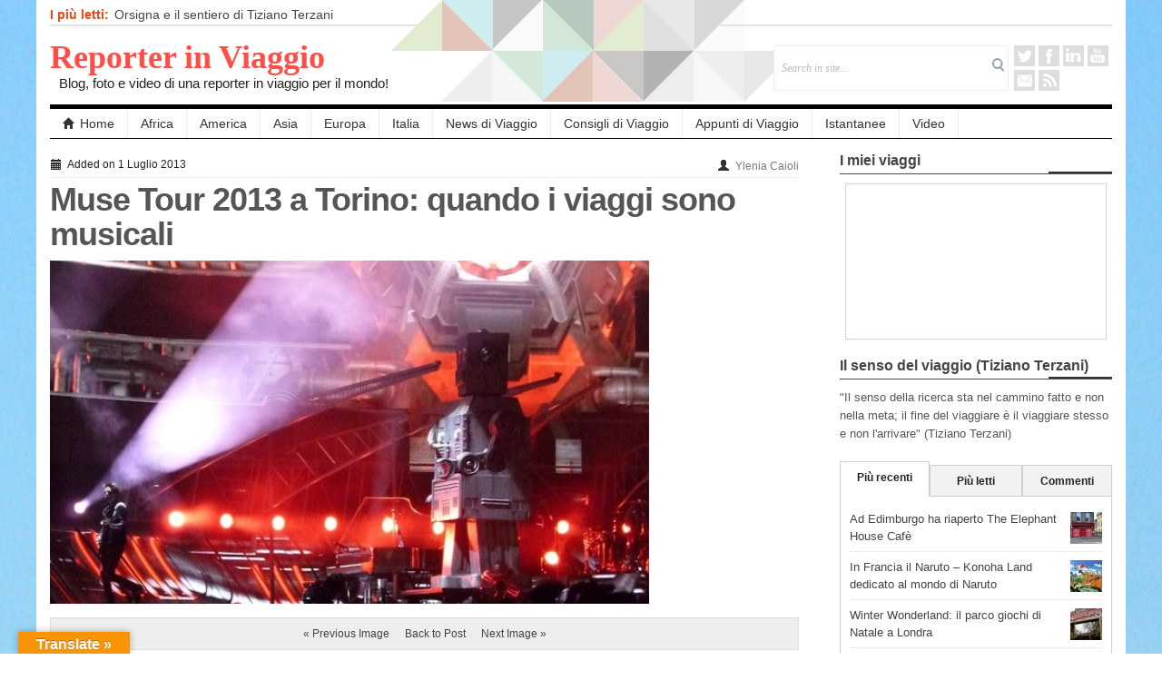

--- FILE ---
content_type: text/html; charset=UTF-8
request_url: https://www.reporterinviaggio.it/muse-tour-2013-torino-quando-i-viaggi-sono-musicali/muse_robot/
body_size: 18275
content:
<!DOCTYPE html>
<!--[if IE 7]>
<html class="ie ie7" lang="it-IT">
<![endif]-->
<!--[if IE 8]>
<html class="ie ie8" lang="it-IT">
<![endif]-->
<!--[if !(IE 7) | !(IE 8)  ]><!-->
<html lang="it-IT">
<!--<![endif]-->
<head>

<meta charset="UTF-8" />
<meta name="viewport" content="width=device-width, initial-scale=1.0, minimum-scale=1.0">

<title>muse_robot - Reporter in Viaggio</title>

<link rel="profile" href="http://gmpg.org/xfn/11" />
<link rel="pingback" href="" />


<!-- MapPress Easy Google Maps Version:2.95.3 (https://www.mappresspro.com) -->
    <script async defer crossorigin="anonymous" src="https://connect.facebook.net/it_IT/sdk.js#xfbml=1&version=v17.0" nonce="YHHfV0mh"></script>
    <meta name='robots' content='index, follow, max-image-preview:large, max-snippet:-1, max-video-preview:-1' />
	<style>img:is([sizes="auto" i], [sizes^="auto," i]) { contain-intrinsic-size: 3000px 1500px }</style>
	<!-- Start cookieyes banner --> <script id="cookieyes" type="text/javascript" src="https://cdn-cookieyes.com/client_data/14d5fbffd85d74120164537c/script.js"></script> <!-- End cookieyes banner -->

	<!-- This site is optimized with the Yoast SEO plugin v26.7 - https://yoast.com/wordpress/plugins/seo/ -->
	<link rel="canonical" href="https://www.reporterinviaggio.it/muse-tour-2013-torino-quando-i-viaggi-sono-musicali/muse_robot/" />
	<meta property="og:locale" content="it_IT" />
	<meta property="og:type" content="article" />
	<meta property="og:title" content="muse_robot - Reporter in Viaggio" />
	<meta property="og:url" content="https://www.reporterinviaggio.it/muse-tour-2013-torino-quando-i-viaggi-sono-musicali/muse_robot/" />
	<meta property="og:site_name" content="Reporter in Viaggio" />
	<meta property="article:publisher" content="https://www.facebook.com/reporterinviaggio/" />
	<meta property="og:image" content="https://www.reporterinviaggio.it/muse-tour-2013-torino-quando-i-viaggi-sono-musicali/muse_robot" />
	<meta property="og:image:width" content="610" />
	<meta property="og:image:height" content="350" />
	<meta property="og:image:type" content="image/jpeg" />
	<meta name="twitter:card" content="summary_large_image" />
	<meta name="twitter:site" content="@ReporterViaggio" />
	<script type="application/ld+json" class="yoast-schema-graph">{"@context":"https://schema.org","@graph":[{"@type":"WebPage","@id":"https://www.reporterinviaggio.it/muse-tour-2013-torino-quando-i-viaggi-sono-musicali/muse_robot/","url":"https://www.reporterinviaggio.it/muse-tour-2013-torino-quando-i-viaggi-sono-musicali/muse_robot/","name":"muse_robot - Reporter in Viaggio","isPartOf":{"@id":"https://www.reporterinviaggio.it/#website"},"primaryImageOfPage":{"@id":"https://www.reporterinviaggio.it/muse-tour-2013-torino-quando-i-viaggi-sono-musicali/muse_robot/#primaryimage"},"image":{"@id":"https://www.reporterinviaggio.it/muse-tour-2013-torino-quando-i-viaggi-sono-musicali/muse_robot/#primaryimage"},"thumbnailUrl":"https://www.reporterinviaggio.it/wp-content/uploads/2013/07/muse_robot.jpg","datePublished":"2013-07-01T13:28:07+00:00","breadcrumb":{"@id":"https://www.reporterinviaggio.it/muse-tour-2013-torino-quando-i-viaggi-sono-musicali/muse_robot/#breadcrumb"},"inLanguage":"it-IT","potentialAction":[{"@type":"ReadAction","target":["https://www.reporterinviaggio.it/muse-tour-2013-torino-quando-i-viaggi-sono-musicali/muse_robot/"]}]},{"@type":"ImageObject","inLanguage":"it-IT","@id":"https://www.reporterinviaggio.it/muse-tour-2013-torino-quando-i-viaggi-sono-musicali/muse_robot/#primaryimage","url":"https://www.reporterinviaggio.it/wp-content/uploads/2013/07/muse_robot.jpg","contentUrl":"https://www.reporterinviaggio.it/wp-content/uploads/2013/07/muse_robot.jpg","width":610,"height":350},{"@type":"BreadcrumbList","@id":"https://www.reporterinviaggio.it/muse-tour-2013-torino-quando-i-viaggi-sono-musicali/muse_robot/#breadcrumb","itemListElement":[{"@type":"ListItem","position":1,"name":"Home","item":"https://www.reporterinviaggio.it/"},{"@type":"ListItem","position":2,"name":"Muse Tour 2013 a Torino: quando i viaggi sono musicali","item":"https://www.reporterinviaggio.it/muse-tour-2013-torino-quando-i-viaggi-sono-musicali/"},{"@type":"ListItem","position":3,"name":"muse_robot"}]},{"@type":"WebSite","@id":"https://www.reporterinviaggio.it/#website","url":"https://www.reporterinviaggio.it/","name":"Reporter in Viaggio","description":"Blog, foto e video di una reporter in viaggio per il mondo!","potentialAction":[{"@type":"SearchAction","target":{"@type":"EntryPoint","urlTemplate":"https://www.reporterinviaggio.it/?s={search_term_string}"},"query-input":{"@type":"PropertyValueSpecification","valueRequired":true,"valueName":"search_term_string"}}],"inLanguage":"it-IT"}]}</script>
	<!-- / Yoast SEO plugin. -->


<link rel='dns-prefetch' href='//translate.google.com' />
<link rel="alternate" type="application/rss+xml" title="Reporter in Viaggio &raquo; Feed" href="https://www.reporterinviaggio.it/feed/" />
<link rel="alternate" type="application/rss+xml" title="Reporter in Viaggio &raquo; Feed dei commenti" href="https://www.reporterinviaggio.it/comments/feed/" />
<link rel="alternate" type="application/rss+xml" title="Reporter in Viaggio &raquo; muse_robot Feed dei commenti" href="https://www.reporterinviaggio.it/muse-tour-2013-torino-quando-i-viaggi-sono-musicali/muse_robot/feed/" />
<script type="text/javascript">
/* <![CDATA[ */
window._wpemojiSettings = {"baseUrl":"https:\/\/s.w.org\/images\/core\/emoji\/16.0.1\/72x72\/","ext":".png","svgUrl":"https:\/\/s.w.org\/images\/core\/emoji\/16.0.1\/svg\/","svgExt":".svg","source":{"concatemoji":"https:\/\/www.reporterinviaggio.it\/wp-includes\/js\/wp-emoji-release.min.js?ver=6.8.3"}};
/*! This file is auto-generated */
!function(s,n){var o,i,e;function c(e){try{var t={supportTests:e,timestamp:(new Date).valueOf()};sessionStorage.setItem(o,JSON.stringify(t))}catch(e){}}function p(e,t,n){e.clearRect(0,0,e.canvas.width,e.canvas.height),e.fillText(t,0,0);var t=new Uint32Array(e.getImageData(0,0,e.canvas.width,e.canvas.height).data),a=(e.clearRect(0,0,e.canvas.width,e.canvas.height),e.fillText(n,0,0),new Uint32Array(e.getImageData(0,0,e.canvas.width,e.canvas.height).data));return t.every(function(e,t){return e===a[t]})}function u(e,t){e.clearRect(0,0,e.canvas.width,e.canvas.height),e.fillText(t,0,0);for(var n=e.getImageData(16,16,1,1),a=0;a<n.data.length;a++)if(0!==n.data[a])return!1;return!0}function f(e,t,n,a){switch(t){case"flag":return n(e,"\ud83c\udff3\ufe0f\u200d\u26a7\ufe0f","\ud83c\udff3\ufe0f\u200b\u26a7\ufe0f")?!1:!n(e,"\ud83c\udde8\ud83c\uddf6","\ud83c\udde8\u200b\ud83c\uddf6")&&!n(e,"\ud83c\udff4\udb40\udc67\udb40\udc62\udb40\udc65\udb40\udc6e\udb40\udc67\udb40\udc7f","\ud83c\udff4\u200b\udb40\udc67\u200b\udb40\udc62\u200b\udb40\udc65\u200b\udb40\udc6e\u200b\udb40\udc67\u200b\udb40\udc7f");case"emoji":return!a(e,"\ud83e\udedf")}return!1}function g(e,t,n,a){var r="undefined"!=typeof WorkerGlobalScope&&self instanceof WorkerGlobalScope?new OffscreenCanvas(300,150):s.createElement("canvas"),o=r.getContext("2d",{willReadFrequently:!0}),i=(o.textBaseline="top",o.font="600 32px Arial",{});return e.forEach(function(e){i[e]=t(o,e,n,a)}),i}function t(e){var t=s.createElement("script");t.src=e,t.defer=!0,s.head.appendChild(t)}"undefined"!=typeof Promise&&(o="wpEmojiSettingsSupports",i=["flag","emoji"],n.supports={everything:!0,everythingExceptFlag:!0},e=new Promise(function(e){s.addEventListener("DOMContentLoaded",e,{once:!0})}),new Promise(function(t){var n=function(){try{var e=JSON.parse(sessionStorage.getItem(o));if("object"==typeof e&&"number"==typeof e.timestamp&&(new Date).valueOf()<e.timestamp+604800&&"object"==typeof e.supportTests)return e.supportTests}catch(e){}return null}();if(!n){if("undefined"!=typeof Worker&&"undefined"!=typeof OffscreenCanvas&&"undefined"!=typeof URL&&URL.createObjectURL&&"undefined"!=typeof Blob)try{var e="postMessage("+g.toString()+"("+[JSON.stringify(i),f.toString(),p.toString(),u.toString()].join(",")+"));",a=new Blob([e],{type:"text/javascript"}),r=new Worker(URL.createObjectURL(a),{name:"wpTestEmojiSupports"});return void(r.onmessage=function(e){c(n=e.data),r.terminate(),t(n)})}catch(e){}c(n=g(i,f,p,u))}t(n)}).then(function(e){for(var t in e)n.supports[t]=e[t],n.supports.everything=n.supports.everything&&n.supports[t],"flag"!==t&&(n.supports.everythingExceptFlag=n.supports.everythingExceptFlag&&n.supports[t]);n.supports.everythingExceptFlag=n.supports.everythingExceptFlag&&!n.supports.flag,n.DOMReady=!1,n.readyCallback=function(){n.DOMReady=!0}}).then(function(){return e}).then(function(){var e;n.supports.everything||(n.readyCallback(),(e=n.source||{}).concatemoji?t(e.concatemoji):e.wpemoji&&e.twemoji&&(t(e.twemoji),t(e.wpemoji)))}))}((window,document),window._wpemojiSettings);
/* ]]> */
</script>
<style id='wp-emoji-styles-inline-css' type='text/css'>

	img.wp-smiley, img.emoji {
		display: inline !important;
		border: none !important;
		box-shadow: none !important;
		height: 1em !important;
		width: 1em !important;
		margin: 0 0.07em !important;
		vertical-align: -0.1em !important;
		background: none !important;
		padding: 0 !important;
	}
</style>
<link rel='stylesheet' id='wp-block-library-css' href='https://www.reporterinviaggio.it/wp-includes/css/dist/block-library/style.min.css?ver=6.8.3' type='text/css' media='all' />
<style id='classic-theme-styles-inline-css' type='text/css'>
/*! This file is auto-generated */
.wp-block-button__link{color:#fff;background-color:#32373c;border-radius:9999px;box-shadow:none;text-decoration:none;padding:calc(.667em + 2px) calc(1.333em + 2px);font-size:1.125em}.wp-block-file__button{background:#32373c;color:#fff;text-decoration:none}
</style>
<link rel='stylesheet' id='mappress-leaflet-css' href='https://www.reporterinviaggio.it/wp-content/plugins/mappress-google-maps-for-wordpress/lib/leaflet/leaflet.css?ver=1.7.1' type='text/css' media='all' />
<link rel='stylesheet' id='mappress-css' href='https://www.reporterinviaggio.it/wp-content/plugins/mappress-google-maps-for-wordpress/css/mappress.css?ver=2.95.3' type='text/css' media='all' />
<style id='global-styles-inline-css' type='text/css'>
:root{--wp--preset--aspect-ratio--square: 1;--wp--preset--aspect-ratio--4-3: 4/3;--wp--preset--aspect-ratio--3-4: 3/4;--wp--preset--aspect-ratio--3-2: 3/2;--wp--preset--aspect-ratio--2-3: 2/3;--wp--preset--aspect-ratio--16-9: 16/9;--wp--preset--aspect-ratio--9-16: 9/16;--wp--preset--color--black: #000000;--wp--preset--color--cyan-bluish-gray: #abb8c3;--wp--preset--color--white: #ffffff;--wp--preset--color--pale-pink: #f78da7;--wp--preset--color--vivid-red: #cf2e2e;--wp--preset--color--luminous-vivid-orange: #ff6900;--wp--preset--color--luminous-vivid-amber: #fcb900;--wp--preset--color--light-green-cyan: #7bdcb5;--wp--preset--color--vivid-green-cyan: #00d084;--wp--preset--color--pale-cyan-blue: #8ed1fc;--wp--preset--color--vivid-cyan-blue: #0693e3;--wp--preset--color--vivid-purple: #9b51e0;--wp--preset--gradient--vivid-cyan-blue-to-vivid-purple: linear-gradient(135deg,rgba(6,147,227,1) 0%,rgb(155,81,224) 100%);--wp--preset--gradient--light-green-cyan-to-vivid-green-cyan: linear-gradient(135deg,rgb(122,220,180) 0%,rgb(0,208,130) 100%);--wp--preset--gradient--luminous-vivid-amber-to-luminous-vivid-orange: linear-gradient(135deg,rgba(252,185,0,1) 0%,rgba(255,105,0,1) 100%);--wp--preset--gradient--luminous-vivid-orange-to-vivid-red: linear-gradient(135deg,rgba(255,105,0,1) 0%,rgb(207,46,46) 100%);--wp--preset--gradient--very-light-gray-to-cyan-bluish-gray: linear-gradient(135deg,rgb(238,238,238) 0%,rgb(169,184,195) 100%);--wp--preset--gradient--cool-to-warm-spectrum: linear-gradient(135deg,rgb(74,234,220) 0%,rgb(151,120,209) 20%,rgb(207,42,186) 40%,rgb(238,44,130) 60%,rgb(251,105,98) 80%,rgb(254,248,76) 100%);--wp--preset--gradient--blush-light-purple: linear-gradient(135deg,rgb(255,206,236) 0%,rgb(152,150,240) 100%);--wp--preset--gradient--blush-bordeaux: linear-gradient(135deg,rgb(254,205,165) 0%,rgb(254,45,45) 50%,rgb(107,0,62) 100%);--wp--preset--gradient--luminous-dusk: linear-gradient(135deg,rgb(255,203,112) 0%,rgb(199,81,192) 50%,rgb(65,88,208) 100%);--wp--preset--gradient--pale-ocean: linear-gradient(135deg,rgb(255,245,203) 0%,rgb(182,227,212) 50%,rgb(51,167,181) 100%);--wp--preset--gradient--electric-grass: linear-gradient(135deg,rgb(202,248,128) 0%,rgb(113,206,126) 100%);--wp--preset--gradient--midnight: linear-gradient(135deg,rgb(2,3,129) 0%,rgb(40,116,252) 100%);--wp--preset--font-size--small: 13px;--wp--preset--font-size--medium: 20px;--wp--preset--font-size--large: 36px;--wp--preset--font-size--x-large: 42px;--wp--preset--spacing--20: 0.44rem;--wp--preset--spacing--30: 0.67rem;--wp--preset--spacing--40: 1rem;--wp--preset--spacing--50: 1.5rem;--wp--preset--spacing--60: 2.25rem;--wp--preset--spacing--70: 3.38rem;--wp--preset--spacing--80: 5.06rem;--wp--preset--shadow--natural: 6px 6px 9px rgba(0, 0, 0, 0.2);--wp--preset--shadow--deep: 12px 12px 50px rgba(0, 0, 0, 0.4);--wp--preset--shadow--sharp: 6px 6px 0px rgba(0, 0, 0, 0.2);--wp--preset--shadow--outlined: 6px 6px 0px -3px rgba(255, 255, 255, 1), 6px 6px rgba(0, 0, 0, 1);--wp--preset--shadow--crisp: 6px 6px 0px rgba(0, 0, 0, 1);}:where(.is-layout-flex){gap: 0.5em;}:where(.is-layout-grid){gap: 0.5em;}body .is-layout-flex{display: flex;}.is-layout-flex{flex-wrap: wrap;align-items: center;}.is-layout-flex > :is(*, div){margin: 0;}body .is-layout-grid{display: grid;}.is-layout-grid > :is(*, div){margin: 0;}:where(.wp-block-columns.is-layout-flex){gap: 2em;}:where(.wp-block-columns.is-layout-grid){gap: 2em;}:where(.wp-block-post-template.is-layout-flex){gap: 1.25em;}:where(.wp-block-post-template.is-layout-grid){gap: 1.25em;}.has-black-color{color: var(--wp--preset--color--black) !important;}.has-cyan-bluish-gray-color{color: var(--wp--preset--color--cyan-bluish-gray) !important;}.has-white-color{color: var(--wp--preset--color--white) !important;}.has-pale-pink-color{color: var(--wp--preset--color--pale-pink) !important;}.has-vivid-red-color{color: var(--wp--preset--color--vivid-red) !important;}.has-luminous-vivid-orange-color{color: var(--wp--preset--color--luminous-vivid-orange) !important;}.has-luminous-vivid-amber-color{color: var(--wp--preset--color--luminous-vivid-amber) !important;}.has-light-green-cyan-color{color: var(--wp--preset--color--light-green-cyan) !important;}.has-vivid-green-cyan-color{color: var(--wp--preset--color--vivid-green-cyan) !important;}.has-pale-cyan-blue-color{color: var(--wp--preset--color--pale-cyan-blue) !important;}.has-vivid-cyan-blue-color{color: var(--wp--preset--color--vivid-cyan-blue) !important;}.has-vivid-purple-color{color: var(--wp--preset--color--vivid-purple) !important;}.has-black-background-color{background-color: var(--wp--preset--color--black) !important;}.has-cyan-bluish-gray-background-color{background-color: var(--wp--preset--color--cyan-bluish-gray) !important;}.has-white-background-color{background-color: var(--wp--preset--color--white) !important;}.has-pale-pink-background-color{background-color: var(--wp--preset--color--pale-pink) !important;}.has-vivid-red-background-color{background-color: var(--wp--preset--color--vivid-red) !important;}.has-luminous-vivid-orange-background-color{background-color: var(--wp--preset--color--luminous-vivid-orange) !important;}.has-luminous-vivid-amber-background-color{background-color: var(--wp--preset--color--luminous-vivid-amber) !important;}.has-light-green-cyan-background-color{background-color: var(--wp--preset--color--light-green-cyan) !important;}.has-vivid-green-cyan-background-color{background-color: var(--wp--preset--color--vivid-green-cyan) !important;}.has-pale-cyan-blue-background-color{background-color: var(--wp--preset--color--pale-cyan-blue) !important;}.has-vivid-cyan-blue-background-color{background-color: var(--wp--preset--color--vivid-cyan-blue) !important;}.has-vivid-purple-background-color{background-color: var(--wp--preset--color--vivid-purple) !important;}.has-black-border-color{border-color: var(--wp--preset--color--black) !important;}.has-cyan-bluish-gray-border-color{border-color: var(--wp--preset--color--cyan-bluish-gray) !important;}.has-white-border-color{border-color: var(--wp--preset--color--white) !important;}.has-pale-pink-border-color{border-color: var(--wp--preset--color--pale-pink) !important;}.has-vivid-red-border-color{border-color: var(--wp--preset--color--vivid-red) !important;}.has-luminous-vivid-orange-border-color{border-color: var(--wp--preset--color--luminous-vivid-orange) !important;}.has-luminous-vivid-amber-border-color{border-color: var(--wp--preset--color--luminous-vivid-amber) !important;}.has-light-green-cyan-border-color{border-color: var(--wp--preset--color--light-green-cyan) !important;}.has-vivid-green-cyan-border-color{border-color: var(--wp--preset--color--vivid-green-cyan) !important;}.has-pale-cyan-blue-border-color{border-color: var(--wp--preset--color--pale-cyan-blue) !important;}.has-vivid-cyan-blue-border-color{border-color: var(--wp--preset--color--vivid-cyan-blue) !important;}.has-vivid-purple-border-color{border-color: var(--wp--preset--color--vivid-purple) !important;}.has-vivid-cyan-blue-to-vivid-purple-gradient-background{background: var(--wp--preset--gradient--vivid-cyan-blue-to-vivid-purple) !important;}.has-light-green-cyan-to-vivid-green-cyan-gradient-background{background: var(--wp--preset--gradient--light-green-cyan-to-vivid-green-cyan) !important;}.has-luminous-vivid-amber-to-luminous-vivid-orange-gradient-background{background: var(--wp--preset--gradient--luminous-vivid-amber-to-luminous-vivid-orange) !important;}.has-luminous-vivid-orange-to-vivid-red-gradient-background{background: var(--wp--preset--gradient--luminous-vivid-orange-to-vivid-red) !important;}.has-very-light-gray-to-cyan-bluish-gray-gradient-background{background: var(--wp--preset--gradient--very-light-gray-to-cyan-bluish-gray) !important;}.has-cool-to-warm-spectrum-gradient-background{background: var(--wp--preset--gradient--cool-to-warm-spectrum) !important;}.has-blush-light-purple-gradient-background{background: var(--wp--preset--gradient--blush-light-purple) !important;}.has-blush-bordeaux-gradient-background{background: var(--wp--preset--gradient--blush-bordeaux) !important;}.has-luminous-dusk-gradient-background{background: var(--wp--preset--gradient--luminous-dusk) !important;}.has-pale-ocean-gradient-background{background: var(--wp--preset--gradient--pale-ocean) !important;}.has-electric-grass-gradient-background{background: var(--wp--preset--gradient--electric-grass) !important;}.has-midnight-gradient-background{background: var(--wp--preset--gradient--midnight) !important;}.has-small-font-size{font-size: var(--wp--preset--font-size--small) !important;}.has-medium-font-size{font-size: var(--wp--preset--font-size--medium) !important;}.has-large-font-size{font-size: var(--wp--preset--font-size--large) !important;}.has-x-large-font-size{font-size: var(--wp--preset--font-size--x-large) !important;}
:where(.wp-block-post-template.is-layout-flex){gap: 1.25em;}:where(.wp-block-post-template.is-layout-grid){gap: 1.25em;}
:where(.wp-block-columns.is-layout-flex){gap: 2em;}:where(.wp-block-columns.is-layout-grid){gap: 2em;}
:root :where(.wp-block-pullquote){font-size: 1.5em;line-height: 1.6;}
</style>
<link rel='stylesheet' id='gabfire-widget-css-css' href='https://www.reporterinviaggio.it/wp-content/plugins/gabfire-widget-pack/css/style.css?ver=6.8.3' type='text/css' media='all' />
<link rel='stylesheet' id='google-language-translator-css' href='https://www.reporterinviaggio.it/wp-content/plugins/google-language-translator/css/style.css?ver=6.0.20' type='text/css' media='' />
<link rel='stylesheet' id='glt-toolbar-styles-css' href='https://www.reporterinviaggio.it/wp-content/plugins/google-language-translator/css/toolbar.css?ver=6.0.20' type='text/css' media='' />
<link rel='stylesheet' id='bootstrap-css' href='https://www.reporterinviaggio.it/wp-content/themes/patterns/framework/bootstrap/css/bootstrap.css?ver=6.8.3' type='text/css' media='all' />
<link rel='stylesheet' id='bootstrap-responsive-css' href='https://www.reporterinviaggio.it/wp-content/themes/patterns/framework/bootstrap/css/bootstrap-responsive.css?ver=6.8.3' type='text/css' media='all' />
<link rel='stylesheet' id='gabfire-style-css' href='https://www.reporterinviaggio.it/wp-content/themes/patterns/style.css?ver=6.8.3' type='text/css' media='all' />
<script type="text/javascript" src="https://www.reporterinviaggio.it/wp-includes/js/jquery/jquery.min.js?ver=3.7.1" id="jquery-core-js"></script>
<script type="text/javascript" src="https://www.reporterinviaggio.it/wp-includes/js/jquery/jquery-migrate.min.js?ver=3.4.1" id="jquery-migrate-js"></script>
<script type="text/javascript" src="https://www.reporterinviaggio.it/wp-content/themes/patterns/framework/bootstrap/js/bootstrap.min.js?ver=6.8.3" id="bootstrap-js"></script>
<script type="text/javascript" src="https://www.reporterinviaggio.it/wp-content/themes/patterns/inc/js/jquery.cycle2.min.js?ver=6.8.3" id="cycle2-js"></script>
<script type="text/javascript" src="https://www.reporterinviaggio.it/wp-content/themes/patterns/inc/js/jquery.easing.1.3.js?ver=6.8.3" id="easing-js"></script>
<script type="text/javascript" src="https://www.reporterinviaggio.it/wp-content/themes/patterns/inc/js/flowplayer/flowplayer.min.js?ver=6.8.3" id="flowplayer-js"></script>
<script type="text/javascript" src="https://www.reporterinviaggio.it/wp-content/themes/patterns/inc/js/jquery.tools.min.js?ver=6.8.3" id="jquerytools-js"></script>
<script type="text/javascript" src="https://www.reporterinviaggio.it/wp-content/themes/patterns/inc/js/responsive-menu.js?ver=6.8.3" id="responsive-menu-js"></script>
<script type="text/javascript" src="https://www.reporterinviaggio.it/wp-content/themes/patterns/inc/js/jquery.ticker.js?ver=6.8.3" id="news-ticker-js"></script>
<link rel="https://api.w.org/" href="https://www.reporterinviaggio.it/wp-json/" /><link rel="alternate" title="JSON" type="application/json" href="https://www.reporterinviaggio.it/wp-json/wp/v2/media/595" /><link rel="EditURI" type="application/rsd+xml" title="RSD" href="https://www.reporterinviaggio.it/xmlrpc.php?rsd" />
<meta name="generator" content="WordPress 6.8.3" />
<link rel='shortlink' href='https://www.reporterinviaggio.it/?p=595' />
<link rel="alternate" title="oEmbed (JSON)" type="application/json+oembed" href="https://www.reporterinviaggio.it/wp-json/oembed/1.0/embed?url=https%3A%2F%2Fwww.reporterinviaggio.it%2Fmuse-tour-2013-torino-quando-i-viaggi-sono-musicali%2Fmuse_robot%2F" />
<link rel="alternate" title="oEmbed (XML)" type="text/xml+oembed" href="https://www.reporterinviaggio.it/wp-json/oembed/1.0/embed?url=https%3A%2F%2Fwww.reporterinviaggio.it%2Fmuse-tour-2013-torino-quando-i-viaggi-sono-musicali%2Fmuse_robot%2F&#038;format=xml" />
<style>#google_language_translator{width:auto!important;}div.skiptranslate.goog-te-gadget{display:inline!important;}.goog-tooltip{display: none!important;}.goog-tooltip:hover{display: none!important;}.goog-text-highlight{background-color:transparent!important;border:none!important;box-shadow:none!important;}#google_language_translator select.goog-te-combo{color:#32373c;}div.skiptranslate{display:none!important;}body{top:0px!important;}#goog-gt-{display:none!important;}font font{background-color:transparent!important;box-shadow:none!important;position:initial!important;}#glt-translate-trigger{left:20px;right:auto;}#glt-translate-trigger > span{color:#ffffff;}#glt-translate-trigger{background:#f89406;}.goog-te-gadget .goog-te-combo{width:100%;}</style><!-- Google tag (gtag.js) --> <script async src="https://www.googletagmanager.com/gtag/js?id=G-VQDV8XJ1G1"></script> <script> window.dataLayer = window.dataLayer || []; function gtag(){dataLayer.push(arguments);} gtag('js', new Date()); gtag('config', 'G-VQDV8XJ1G1'); </script> 

<!-- Global site tag (gtag.js) - Google Analytics -->
<script async src="https://www.googletagmanager.com/gtag/js?id=UA-41983468-1"></script>
<script>
  window.dataLayer = window.dataLayer || [];
  function gtag(){dataLayer.push(arguments);}
  gtag('js', new Date());

  gtag('config', 'UA-41983468-1', { 'anonymize_ip': true });
</script>

<link rel="shortcut icon" href="https://www.reporterinviaggio.it/wp-content/uploads/2013/05/montecristo2.jpg"/>
<!-- Custom Styling -->
<style type="text/css">
#content .format-standard img.aligncenter,
#content .format-standard img.size-full { width:100%;}

@media (min-width: 1201px) {
#content{ width: 825px;}
}

@media (max-width: 459px) {
 body.custom-background{ 
    background-image: none !important;
    width: 100%;
    padding: 0;
   }
#content {width: 100%}
.container {width: auto}

.home #primary-content, 
  .home #featured-collage,
  .home #secondary-content,
  .home #subnews,
  .home #footer {
	display: flex;
        flex-direction: column;
        align-items: center;
        float: none;
        width:auto;
       }
.mapp-layout {
    width:auto !important
     }
#footer, #sidebar {
  width:auto;
}
}</style>
	<script type='text/javascript'>
	<!--	
	(function($){
		$.fn.jfontsize = function(opcoes) {
			var $this=$(this);
			var defaults = {
				btnMinusClasseId: '.fontSizeMinus',
				btnPlusClasseId: '.fontSizePlus',
				btnMinusMaxHits: 5,
				btnPlusMaxHits: 5,
				sizeChange: 1
			};

			if(($.isArray(opcoes))||(!opcoes)){
				opcoes = $.extend(defaults, opcoes);
			} else {
				defaults.sizeChange = opcoes;
				opcoes = defaults;
			}

			var limite=new Array();
			var fontsize_padrao=new Array();

			$(this).each(function(i){
				limite[i]=0;
				fontsize_padrao[i];
			})

			$('.fontSizeMinus, .fontSizePlus').removeAttr('href');
			$('.fontSizeMinus, .fontSizePlus').css('cursor', 'pointer');

			/* A- */
			$('.fontSizeMinus').click(function(){
				$this.each(function(i){
					if (limite[i]>(-(opcoes.btnMinusMaxHits))){
						fontsize_padrao[i]=$(this).css('font-size');
						fontsize_padrao[i]=fontsize_padrao[i].replace('px', '');
						fontsize=$(this).css('font-size');
						fontsize=parseInt(fontsize.replace('px', ''));
						fontsize=fontsize-(opcoes.sizeChange);
						fontsize_padrao[i]=fontsize_padrao[i]-(limite[i]*opcoes.sizeChange);
						limite[i]--;
						$(this).css('font-size', fontsize+'px');
					}
				})
			})

			/* A+ */
			$('.fontSizePlus').click(function(){
				$this.each(function(i){
					if (limite[i]<opcoes.btnPlusMaxHits){
						fontsize_padrao[i]=$(this).css('font-size');
						fontsize_padrao[i]=fontsize_padrao[i].replace('px', '');
						fontsize=$(this).css('font-size');
						fontsize=parseInt(fontsize.replace('px', ''));
						fontsize=fontsize+opcoes.sizeChange;
						fontsize_padrao[i]=fontsize_padrao[i]-(limite[i]*opcoes.sizeChange);
						limite[i]++;
						$(this).css('font-size', fontsize+'px');
					}
				})
			})
		};
	})(jQuery);	
		
	(function($) {
		$(document).ready(function() {
			$(".children").parent("li").addClass("has-child-menu");
			$(".sub-menu").parent("li").addClass("has-child-menu");
			$(".drop").parent("li").addClass("has-child-menu");
			
			$('.entry p').jfontsize();
			
			$('#js-news').ticker({
				speed: 0.10,
				fadeInSpeed: 600,
				controls: false, 
				direction: 'ltr',
				titleText: ''
			});	

			//$('a[href=#top]').click(function(){	$('html, body').animate({scrollTop:0}, 'slow');	return false; });
			$("ul.tabs").tabs("div.panes > div");
			$("ul.sc_tabs").tabs("div.sc_tabs-content > div");
			
			// Responsive Menu (TinyNav)
			$(".menu").tinyNav({
				active: 'current_page_item', // Set the "active" class for default menu
				label: ''
			});
			$(".tinynav").selectbox();

		});
	})(jQuery);
	// -->
	</script>
	
<style type="text/css" id="custom-background-css">
body.custom-background { background-image: url("https://www.reporterinviaggio.it/wp-content/uploads/2015/05/montecristo.jpg"); background-position: center top; background-size: auto; background-repeat: no-repeat; background-attachment: fixed; }
</style>
	<style type="text/css" media="screen">body {font-size: 15px;font-family: arial;font-weight: normal;color: #555555;line-height: 20px;background: url(https://www.reporterinviaggio.it/wp-content/themes/patterns/framework/images/patterns/subtle-12.jpg) repeat;}p,.entry p, label,input,button,select,textarea {font-size: 15px;font-family: arial;font-weight: normal;color: #555555;line-height: 20px;}</style> 				
<!-- HTML5 shim, for IE6-8 support of HTML5 elements -->
<!--[if lt IE 9]>
	<script src="http://html5shim.googlecode.com/svn/trunk/html5.js"></script>
	<link rel="stylesheet" type="text/css" media="screen" title="Stylesheet" href="https://www.reporterinviaggio.it/wp-content/themes/patterns/css/ie-lt9.css" />
<![endif]-->
</head>

<body class="attachment wp-singular attachment-template-default single single-attachment postid-595 attachmentid-595 attachment-jpeg custom-background wp-theme-patterns">
     <div id="fb-root"></div>
     
<div class="container">
	<div class="row">	
		<div id="header" class="span12">
			<div id="masthead">
				<div class="masthead_left">
										<span class="masthead_caption">I più letti:&nbsp;</span>
					
					<ul id="js-news" class="js-hidden">
									
					<li class="news-item">
						<a href="https://www.reporterinviaggio.it/orsigna-e-il-sentiero-di-tiziano-terzani/" rel="bookmark" title="Permalink to Orsigna e il sentiero di Tiziano Terzani" >Orsigna e il sentiero di Tiziano Terzani</a>
					</li>
					
									
					<li class="news-item">
						<a href="https://www.reporterinviaggio.it/il-palagio-tenuta-e-farm-shop-di-sting-in-toscana/" rel="bookmark" title="Permalink to Il Palagio: Tenuta e Farm Shop di Sting in Toscana" >Il Palagio: Tenuta e Farm Shop di Sting in Toscana</a>
					</li>
					
									
					<li class="news-item">
						<a href="https://www.reporterinviaggio.it/dove-mangiare-ad-atene/" rel="bookmark" title="Permalink to Moussaka, gyros e souvlaki: dove mangiare ad Atene" >Moussaka, gyros e souvlaki: dove mangiare ad Atene</a>
					</li>
					
									
					<li class="news-item">
						<a href="https://www.reporterinviaggio.it/viaggio-a-new-york-in-7-giorni/" rel="bookmark" title="Permalink to Viaggio a New York: cosa ho visto in 7 giorni" >Viaggio a New York: cosa ho visto in 7 giorni</a>
					</li>
					
									
					<li class="news-item">
						<a href="https://www.reporterinviaggio.it/viaggio-londra-itinerari-e-consigli/" rel="bookmark" title="Permalink to Londra, la mia città preferita: itinerari e consigli per visitarla" >Londra, la mia città preferita: itinerari e consigli per visitarla</a>
					</li>
					
								
					</ul>
									</div><!-- masthead_left -->
				
								
				
				<div class="clearfix"></div>
			</div>	

			<div id="logo-and-search">
			
				<div class="sitelogo" style="padding:15px 0px 15px 0px;">	
											<h1>
							<a href="https://www.reporterinviaggio.it/" title="Blog, foto e video di una reporter in viaggio per il mondo!">Reporter in Viaggio</a>
							<span><a href="https://www.reporterinviaggio.it/" title="Blog, foto e video di una reporter in viaggio per il mondo!">Blog, foto e video di una reporter in viaggio per il mondo!</a></span>
						</h1>
									</div><!-- .logo -->

				<div class="header-right">
											<div id="search">
							<form class="gab_search_style1" action="https://www.reporterinviaggio.it/">
	<fieldset>
		<input type="text" id="s" class="text" name="s" value="Search in site..." onfocus="if(this.value==this.defaultValue)this.value='';" onblur="if(this.value=='')this.value=this.defaultValue;"/>
		<input type="image" class="submit_style1" src="https://www.reporterinviaggio.it/wp-content/themes/patterns/framework/images/bgr_search_box-submit.png" alt="Search" /> 
	</fieldset>
</form>						</div><!-- /search -->
						
						<div id="social_header">
							<ul>
																	<li><a class="gab_twitter masthead_social" href="https://twitter.com/ReporterViaggio" rel="nofollow" title="Follow on Twitter">Twitter</a></li>
																
																	<li><a class="gab_facebook masthead_social" href="https://www.facebook.com/reporterinviaggio/" rel="nofollow" title="Connect on Facebook">Facebook</a></li>
																
																
																	<li><a class="gab_linkedin masthead_social" href="https://www.linkedin.com/in/yleniacaioli/" rel="nofollow" title="Connect on LinkedIn">LinkedIn</a></li>
								
																
																	<li><a class="gab_ytube masthead_social" href="https://www.youtube.com/playlist?list=PL6Tabzkkx_L8iVsen2Wr8xBLJ3B5vJ9GV" rel="nofollow" title="Watch on Youtube">Youtube</a></li>
														
								
																	<li><a class="gab_email masthead_social" href="https://feeds.feedburner.com/ReporterInViaggio" rel="nofollow" title="Subscribe to latest posts via email">Email</a></li>
																
																	<li><a class="gab_rss masthead_social" href="https://www.reporterinviaggio.it/feed/" rel="nofollow" title="Subscribe to latest posts in RSS">RSS</a></li>
														 </ul>
						</div>
									</div>
			</div><!-- #logo-and-search -->
			
			<div id="mainmenu">
				<ul class="mainnav menu">
					<li class="first"><a href="https://www.reporterinviaggio.it/" title="Blog, foto e video di una reporter in viaggio per il mondo!"><i class="icon-home nav-icon"></i>Home</a></li>
					<li id="menu-item-257" class="menu-item menu-item-type-taxonomy menu-item-object-category menu-item-has-children menu-item-257"><a href="https://www.reporterinviaggio.it/category/africa/">Africa</a>
<ul class="sub-menu">
	<li id="menu-item-371" class="menu-item menu-item-type-taxonomy menu-item-object-category menu-item-371"><a href="https://www.reporterinviaggio.it/category/africa/egitto/">Egitto</a></li>
</ul>
</li>
<li id="menu-item-7780" class="menu-item menu-item-type-taxonomy menu-item-object-category menu-item-has-children menu-item-7780"><a href="https://www.reporterinviaggio.it/category/america/">America</a>
<ul class="sub-menu">
	<li id="menu-item-258" class="menu-item menu-item-type-taxonomy menu-item-object-category menu-item-has-children menu-item-258"><a href="https://www.reporterinviaggio.it/category/america/america-del-nord/">America del Nord</a>
	<ul class="sub-menu">
		<li id="menu-item-372" class="menu-item menu-item-type-taxonomy menu-item-object-category menu-item-372"><a href="https://www.reporterinviaggio.it/category/america/america-del-nord/usa/">USA</a></li>
	</ul>
</li>
	<li id="menu-item-259" class="menu-item menu-item-type-taxonomy menu-item-object-category menu-item-has-children menu-item-259"><a href="https://www.reporterinviaggio.it/category/america/america-del-sud/">America del Sud</a>
	<ul class="sub-menu">
		<li id="menu-item-367" class="menu-item menu-item-type-taxonomy menu-item-object-category menu-item-367"><a href="https://www.reporterinviaggio.it/category/america/america-del-sud/messico/">Messico</a></li>
		<li id="menu-item-368" class="menu-item menu-item-type-taxonomy menu-item-object-category menu-item-368"><a href="https://www.reporterinviaggio.it/category/america/america-del-sud/peru/">Perù</a></li>
	</ul>
</li>
</ul>
</li>
<li id="menu-item-260" class="menu-item menu-item-type-taxonomy menu-item-object-category menu-item-has-children menu-item-260"><a href="https://www.reporterinviaggio.it/category/asia/">Asia</a>
<ul class="sub-menu">
	<li id="menu-item-369" class="menu-item menu-item-type-taxonomy menu-item-object-category menu-item-369"><a href="https://www.reporterinviaggio.it/category/asia/giappone/">Giappone</a></li>
</ul>
</li>
<li id="menu-item-261" class="menu-item menu-item-type-taxonomy menu-item-object-category menu-item-has-children menu-item-261"><a href="https://www.reporterinviaggio.it/category/europa/">Europa</a>
<ul class="sub-menu">
	<li id="menu-item-7479" class="menu-item menu-item-type-taxonomy menu-item-object-category menu-item-7479"><a href="https://www.reporterinviaggio.it/category/europa/belgio/">Belgio</a></li>
	<li id="menu-item-924" class="menu-item menu-item-type-taxonomy menu-item-object-category menu-item-924"><a href="https://www.reporterinviaggio.it/category/europa/francia/">Francia</a></li>
	<li id="menu-item-2268" class="menu-item menu-item-type-taxonomy menu-item-object-category menu-item-2268"><a href="https://www.reporterinviaggio.it/category/europa/gran-bretagna/">Gran Bretagna</a></li>
	<li id="menu-item-370" class="menu-item menu-item-type-taxonomy menu-item-object-category menu-item-370"><a href="https://www.reporterinviaggio.it/category/europa/grecia/">Grecia</a></li>
	<li id="menu-item-3194" class="menu-item menu-item-type-taxonomy menu-item-object-category menu-item-3194"><a href="https://www.reporterinviaggio.it/category/europa/irlanda/">Irlanda</a></li>
	<li id="menu-item-45197" class="menu-item menu-item-type-taxonomy menu-item-object-category menu-item-45197"><a href="https://www.reporterinviaggio.it/category/europa/portogallo/">Portogallo</a></li>
	<li id="menu-item-3909" class="menu-item menu-item-type-taxonomy menu-item-object-category menu-item-3909"><a href="https://www.reporterinviaggio.it/category/europa/spagna/">Spagna</a></li>
</ul>
</li>
<li id="menu-item-262" class="menu-item menu-item-type-taxonomy menu-item-object-category menu-item-has-children menu-item-262"><a href="https://www.reporterinviaggio.it/category/italia/">Italia</a>
<ul class="sub-menu">
	<li id="menu-item-1765" class="menu-item menu-item-type-taxonomy menu-item-object-category menu-item-1765"><a href="https://www.reporterinviaggio.it/category/italia/abruzzo/">Abruzzo</a></li>
	<li id="menu-item-3763" class="menu-item menu-item-type-taxonomy menu-item-object-category menu-item-3763"><a href="https://www.reporterinviaggio.it/category/italia/emilia-romagna/">Emilia Romagna</a></li>
	<li id="menu-item-620" class="menu-item menu-item-type-taxonomy menu-item-object-category menu-item-620"><a href="https://www.reporterinviaggio.it/category/italia/piemonte/">Piemonte</a></li>
	<li id="menu-item-8123" class="menu-item menu-item-type-taxonomy menu-item-object-category menu-item-8123"><a href="https://www.reporterinviaggio.it/category/italia/sicilia/">Sicilia</a></li>
	<li id="menu-item-322" class="menu-item menu-item-type-taxonomy menu-item-object-category menu-item-322"><a href="https://www.reporterinviaggio.it/category/italia/toscana/">Toscana</a></li>
	<li id="menu-item-4686" class="menu-item menu-item-type-taxonomy menu-item-object-category menu-item-4686"><a href="https://www.reporterinviaggio.it/category/italia/trentino-alto-adige/">Trentino Alto Adige</a></li>
	<li id="menu-item-6773" class="menu-item menu-item-type-taxonomy menu-item-object-category menu-item-6773"><a href="https://www.reporterinviaggio.it/category/italia/umbria/">Umbria</a></li>
	<li id="menu-item-457" class="menu-item menu-item-type-taxonomy menu-item-object-category menu-item-457"><a href="https://www.reporterinviaggio.it/category/italia/valle-daosta/">Valle D&#8217;Aosta</a></li>
</ul>
</li>
<li id="menu-item-263" class="menu-item menu-item-type-taxonomy menu-item-object-category menu-item-263"><a href="https://www.reporterinviaggio.it/category/news-di-viaggio/">News di Viaggio</a></li>
<li id="menu-item-7782" class="menu-item menu-item-type-taxonomy menu-item-object-category menu-item-7782"><a href="https://www.reporterinviaggio.it/category/consigli-di-viaggio/">Consigli di Viaggio</a></li>
<li id="menu-item-440" class="menu-item menu-item-type-taxonomy menu-item-object-category menu-item-440"><a href="https://www.reporterinviaggio.it/category/appunti/">Appunti di Viaggio</a></li>
<li id="menu-item-6397" class="menu-item menu-item-type-taxonomy menu-item-object-category menu-item-6397"><a href="https://www.reporterinviaggio.it/category/istantanee/">Istantanee</a></li>
<li id="menu-item-6398" class="menu-item menu-item-type-taxonomy menu-item-object-category menu-item-6398"><a href="https://www.reporterinviaggio.it/category/video/">Video</a></li>
				</ul>
			</div>
		</div><!-- header -->
	</div><!-- row -->
<div class="single-default sidebarleft sidebar">
	<div class="sidebarinner">
		<div class="clearfix"></div>
</div><!-- .sidebarinner --></div>


<div id="content" class="single-default entrycontainer">
	<div id="post-595" class="entry post-595 attachment type-attachment status-inherit hentry">
		<span class="post_topmeta">
			<span class="entrydate pull-left"><i class="icon-calendar"></i>&nbsp;Added on 1 Luglio 2013</span>
			<span class="entryby metaitem pull-right"><i class="icon-user"></i>&nbsp;<a href="https://www.reporterinviaggio.it/author/yleniacaioli/">Ylenia Caioli</a></span>
		</span>
				
		<h1 class="entry-title">
			Muse Tour 2013 a Torino: quando i viaggi sono musicali		</h1>
						
						<img src="https://www.reporterinviaggio.it/wp-content/themes/patterns/timthumb.php?src=https://www.reporterinviaggio.it/wp-content/uploads/2013/07/muse_robot.jpg&amp;q=90&amp;w=660&amp;zc=1" class="attachment-full" alt="" />						
		<div class="attachment-nav">
			<a href='https://www.reporterinviaggio.it/muse-tour-2013-torino-quando-i-viaggi-sono-musicali/muse_dominic-e-chris/'>&laquo; Previous Image</a> <a href="https://www.reporterinviaggio.it/muse-tour-2013-torino-quando-i-viaggi-sono-musicali/">Back to Post</a> <a href='https://www.reporterinviaggio.it/muse-tour-2013-torino-quando-i-viaggi-sono-musicali/muse_matt/'>Next Image &raquo;</a>		</div>
		
		<div class="att-gallery-icon-wrapper">
			<div class="att-gallery-icon"><a href="https://www.reporterinviaggio.it/muse-tour-2013-torino-quando-i-viaggi-sono-musicali/muse_palco-tour-2013/"><img width="150" height="100" src="https://www.reporterinviaggio.it/wp-content/uploads/2013/06/muse_palco-tour-2013-150x100.jpg" class="attachment-thumbnail size-thumbnail" alt="" decoding="async" /></a></div><div class="att-gallery-icon"><a href="https://www.reporterinviaggio.it/muse-tour-2013-torino-quando-i-viaggi-sono-musicali/muse_matt-e-chris/"><img width="150" height="100" src="https://www.reporterinviaggio.it/wp-content/uploads/2013/07/muse_matt-e-chris-150x100.jpg" class="attachment-thumbnail size-thumbnail" alt="" decoding="async" /></a></div><div class="att-gallery-icon"><a href="https://www.reporterinviaggio.it/muse-tour-2013-torino-quando-i-viaggi-sono-musicali/piazza-castello-torino/"><img width="150" height="100" src="https://www.reporterinviaggio.it/wp-content/uploads/2013/07/piazza-castello-torino-150x100.jpg" class="attachment-thumbnail size-thumbnail" alt="" decoding="async" /></a></div><div class="att-gallery-icon last"><a href="https://www.reporterinviaggio.it/muse-tour-2013-torino-quando-i-viaggi-sono-musicali/muse_biffy-clyro/"><img width="150" height="100" src="https://www.reporterinviaggio.it/wp-content/uploads/2013/07/muse_biffy-clyro-150x100.jpg" class="attachment-thumbnail size-thumbnail" alt="" decoding="async" /></a></div><div class="att-gallery-icon"><a href="https://www.reporterinviaggio.it/muse-tour-2013-torino-quando-i-viaggi-sono-musicali/muse_palco-illuminato/"><img width="150" height="100" src="https://www.reporterinviaggio.it/wp-content/uploads/2013/07/muse_palco-illuminato-150x100.jpg" class="attachment-thumbnail size-thumbnail" alt="" decoding="async" /></a></div><div class="att-gallery-icon"><a href="https://www.reporterinviaggio.it/muse-tour-2013-torino-quando-i-viaggi-sono-musicali/muse_dominic-e-chris/"><img width="150" height="100" src="https://www.reporterinviaggio.it/wp-content/uploads/2013/07/muse_dominic-e-chris-150x100.jpg" class="attachment-thumbnail size-thumbnail" alt="" decoding="async" /></a></div><div class="att-gallery-icon"><a href="https://www.reporterinviaggio.it/muse-tour-2013-torino-quando-i-viaggi-sono-musicali/muse_robot/"><img width="150" height="100" src="https://www.reporterinviaggio.it/wp-content/uploads/2013/07/muse_robot-150x100.jpg" class="attachment-thumbnail size-thumbnail" alt="" decoding="async" /></a></div><div class="att-gallery-icon last"><a href="https://www.reporterinviaggio.it/muse-tour-2013-torino-quando-i-viaggi-sono-musicali/muse_matt/"><img width="150" height="100" src="https://www.reporterinviaggio.it/wp-content/uploads/2013/07/muse_matt-150x100.jpg" class="attachment-thumbnail size-thumbnail" alt="" decoding="async" /></a></div><div class="att-gallery-icon"><a href="https://www.reporterinviaggio.it/muse-tour-2013-torino-quando-i-viaggi-sono-musicali/muse_stadio-olimpico/"><img width="150" height="100" src="https://www.reporterinviaggio.it/wp-content/uploads/2013/07/muse_stadio-olimpico-150x100.jpg" class="attachment-thumbnail size-thumbnail" alt="" decoding="async" /></a></div><div class="att-gallery-icon"><a href="https://www.reporterinviaggio.it/muse-tour-2013-torino-quando-i-viaggi-sono-musicali/muse_palco/"><img width="150" height="100" src="https://www.reporterinviaggio.it/wp-content/uploads/2013/07/muse_palco-150x100.jpg" class="attachment-thumbnail size-thumbnail" alt="" decoding="async" /></a></div><div class="att-gallery-icon"><a href="https://www.reporterinviaggio.it/muse-tour-2013-torino-quando-i-viaggi-sono-musicali/muse_matt-e-chris-2/"><img width="150" height="100" src="https://www.reporterinviaggio.it/wp-content/uploads/2013/07/muse_matt-e-chris1-150x100.jpg" class="attachment-thumbnail size-thumbnail" alt="" decoding="async" /></a></div><div class="att-gallery-icon last"><a href="https://www.reporterinviaggio.it/muse-tour-2013-torino-quando-i-viaggi-sono-musicali/muse_matt-bellamy/"><img width="150" height="100" src="https://www.reporterinviaggio.it/wp-content/uploads/2013/07/muse_matt-bellamy-150x100.jpg" class="attachment-thumbnail size-thumbnail" alt="" decoding="async" /></a></div><div class="att-gallery-icon"><a href="https://www.reporterinviaggio.it/muse-tour-2013-torino-quando-i-viaggi-sono-musicali/muse_matthew-ballamy/"><img width="150" height="100" src="https://www.reporterinviaggio.it/wp-content/uploads/2013/07/muse_matthew-ballamy-150x100.jpg" class="attachment-thumbnail size-thumbnail" alt="" decoding="async" /></a></div><div class="att-gallery-icon"><a href="https://www.reporterinviaggio.it/muse-tour-2013-torino-quando-i-viaggi-sono-musicali/muse_torino-2013/"><img width="150" height="100" src="https://www.reporterinviaggio.it/wp-content/uploads/2013/07/muse_torino-2013-150x100.jpg" class="attachment-thumbnail size-thumbnail" alt="" decoding="async" /></a></div><div class="att-gallery-icon"><a href="https://www.reporterinviaggio.it/muse-tour-2013-torino-quando-i-viaggi-sono-musicali/muse_lampadina/"><img width="150" height="100" src="https://www.reporterinviaggio.it/wp-content/uploads/2013/07/muse_lampadina-150x100.jpg" class="attachment-thumbnail size-thumbnail" alt="" decoding="async" /></a></div><div class="att-gallery-icon last"><a href="https://www.reporterinviaggio.it/muse-tour-2013-torino-quando-i-viaggi-sono-musicali/muse/"><img width="150" height="100" src="https://www.reporterinviaggio.it/wp-content/uploads/2013/07/muse-150x100.jpg" class="attachment-thumbnail size-thumbnail" alt="" decoding="async" /></a></div>		</div>
		<div class="clearfix"></div>
		
	</div><!-- /entry -->
	
	
<div id="comments">
	
	
	
	
		<div id="respond" class="comment-respond">
		<h3 id="reply-title" class="comment-reply-title">Lascia un commento <small><a rel="nofollow" id="cancel-comment-reply-link" href="/muse-tour-2013-torino-quando-i-viaggi-sono-musicali/muse_robot/#respond" style="display:none;">Annulla risposta</a></small></h3><form action="https://www.reporterinviaggio.it/wp-comments-post.php" method="post" id="commentform" class="comment-form"><p class="comment-notes"><span id="email-notes">Il tuo indirizzo email non sarà pubblicato.</span> <span class="required-field-message">I campi obbligatori sono contrassegnati <span class="required">*</span></span></p><p class="comment-form-comment"><label for="comment">Commento <span class="required">*</span></label> <textarea id="comment" name="comment" cols="45" rows="8" maxlength="65525" required="required"></textarea></p><p class="comment-form-author"><label for="author">Nome <span class="required">*</span></label> <input id="author" name="author" type="text" value="" size="30" maxlength="245" autocomplete="name" required="required" /></p>
<p class="comment-form-email"><label for="email">Email <span class="required">*</span></label> <input id="email" name="email" type="text" value="" size="30" maxlength="100" aria-describedby="email-notes" autocomplete="email" required="required" /></p>
<p class="comment-form-url"><label for="url">Sito web</label> <input id="url" name="url" type="text" value="" size="30" maxlength="200" autocomplete="url" /></p>
<input id="wp-comment-cookies-consent" name="wp-comment-cookies-consent" type="checkbox" value="yes" style="float:left;margin-right:10px;"/><label for="wp-comment-cookies-consent">Salva il mio nome, email e sito web in questo browser per la prossima volta che commento.</label>
					 <label class="pprivacy">Ho preso visione dell’informativa sulla <a style="display:inline-block;" target="blank" href="https://www.reporterinviaggio.it/privacy">Privacy</a> e acconsento al trattamento dei dati </label>
<p class="form-submit"><input name="submit" type="submit" id="submit" class="submit" value="Invia commento" /> <input type='hidden' name='comment_post_ID' value='595' id='comment_post_ID' />
<input type='hidden' name='comment_parent' id='comment_parent' value='0' />
</p><p style="display: none;"><input type="hidden" id="akismet_comment_nonce" name="akismet_comment_nonce" value="a55c50ca52" /></p><p style="display: none !important;" class="akismet-fields-container" data-prefix="ak_"><label>&#916;<textarea name="ak_hp_textarea" cols="45" rows="8" maxlength="100"></textarea></label><input type="hidden" id="ak_js_1" name="ak_js" value="232"/><script>document.getElementById( "ak_js_1" ).setAttribute( "value", ( new Date() ).getTime() );</script></p></form>	</div><!-- #respond -->
	
	
</div><!-- #comments --></div><!-- /content -->
	
<div id="sidebar" class="single-default sidebarright sidebar">
	<div class="sidebarinner">
	<div id="custom_html-10" class="widget_text widget widget_custom_html"><div class="widget_text widgetinner"><h3 class="widgettitle">I miei viaggi</h3>
<div class="textwidget custom-html-widget"><div></div>
<mappress-map center='24.127700414747,-96.49986355' class='mapp-layout  aligncenter mapp-align-center' height='172px' layout='left' mapid='11' maptypeid='roadmap' name='mapp0' oid='34' otype='post' style='width: 96%;height: 172px;' width='96%' zoom='0'>

	<poi address='Hiroshima, Prefettura di Hiroshima, Giappone' point='34.3917241,132.4517589' props='[]' title='Hiroshima' viewport='34.2888020,132.1785450,34.6147670,132.6960980'>
		Hiroshima, Prefettura di Hiroshima, Giappone
	</poi>
	<poi address='Lanzarote, Las Palmas, Canarie, Spagna' point='29.03970805,-13.636291608604138' props='[]' title='Lanzarote' viewport='28.8383842,-13.8823067,29.4160647,-13.3320145'>
		Lanzarote, Las Palmas, Canarie, Spagna
	</poi>
	<poi address='Bruxelles, Brussels, Brussels-Capital, Belgio' point='50.8465573,4.351697' props='[]' title='Bruxelles' viewport='50.7964079,4.3354640,50.8904970,4.4020115'>
		Bruxelles, Brussels, Brussels-Capital, Belgio
	</poi>
	<poi address='Porto, Portogallo' point='41.1494512,-8.6107884' props='[]' title='Porto' viewport='41.1383507,-8.6912890,41.1859353,-8.5519965'>
		Porto, Portogallo
	</poi>
	<poi address='Lisbona, Portogallo' point='38.7077507,-9.1365919' props='[]' title='Lisbona' viewport='38.6913994,-9.2298356,38.7967584,-9.0863328'>
		Lisbona, Portogallo
	</poi>
	<poi address='Isla Mujeres, Quintana Roo, Messico' point='21.2396958,-86.7378655' props='[]' title='Isla Mujeres' viewport='21.2205626,-86.7534852,21.2652685,-86.7240488'>
		<p>Quintana Roo, Messico</p>
	</poi>
	<poi address='Palenque, Chiapas, Messico' point='17.510204,-91.9810399' props='[]' title='Palenque' viewport='17.4902668,-92.006916,17.5581961,-91.9600101'>
		<p>Chiapas, Messico</p>
	</poi>
	<poi address='Kyoto, Prefettura di Kyōto, Giappone' point='35.0116363,135.7680294' props='[]' title='Kyoto' viewport='34.958,135.6983,35.0542,135.8236'>
		<p>Prefettura di Kyōto, Giappone</p>
	</poi>
	<poi address='Tokyo, Giappone' point='35.6894875,139.6917064' props='[]' title='Tokyo' viewport='35.528873,139.510574,35.817813,139.910202'>
		<p>Giappone</p>
	</poi>
	<poi address='Cuzco, Peru' point='-13.525,-71.9722222' props='[]' title='Cuzco' viewport='-13.5626478,-72.0251656,-13.4973908,-71.8533325'>
		<p>Peru</p>
	</poi>
	<poi address='Lima, Peru' point='-12.0478158,-77.0622028' props='[]' title='Lima' viewport='-12.0798252,-77.0883395,-12.0308632,-77.0020311'>
		<p>Peru</p>
	</poi>
	<poi address='Città del Messico, Distretto Federale, Messico' point='19.4326077,-99.133208' props='[]' title='Città del Messico' viewport='19.0482787,-99.3641835,19.5919189,-98.9401855'>
		<p>Distretto Federale, Messico</p>
	</poi>
	<poi address='New York, Stati Uniti' point='40.7143528,-74.0059731' props='[]' title='New York' viewport='40.4959143,-74.2557349,40.9152414,-73.7002721'>
		<p>Stati Uniti</p>
	</poi>
	<poi address='Santorini 847 00, Grecia' point='36.4166485,25.432447' props='[]' title='Santorini 847 00' viewport='36.4126058,25.4272191,36.4280467,25.4371218'>
		<p>Grecia</p>
	</poi>
	<poi address='Creta, Grecia' point='35.240117,24.8092691' props='[]' title='Creta' viewport='34.8009319,23.4739911,35.6956944,26.3524087'>
		<p>Grecia</p>
	</poi>
	<poi address='Atene, Grecia' point='37.9837155,23.7293097' props='[]' title='Atene' viewport='37.9488181,23.6869862,38.0328563,23.7896925'>
		<p>Grecia</p>
	</poi>
	<poi address='Luxor, Embabah, Governatorato di Giza, Egitto' point='30.0826193,31.202443' props='[]' title='Luxor' viewport='30.0785469,31.1940414,30.0856762,31.2109878'>
		<p>Embabah, Governatorato di Giza, Egitto</p>
	</poi>
	<poi address='Il Cairo, Governatorato del Cairo, Egitto' images='[]' point='30.0444196,31.2357116' props='[]' title='Il Cairo' viewport='30.0092282,31.2220669,30.1106024,31.3019729'>
		<p>Governatorato del Cairo, Egitto</p>
	</poi>
	<poi address='Praga, Repubblica Ceca' point='50.0755381,14.4378005' props='[]' title='Praga' viewport='49.9419363,14.2244533,50.177403,14.7067945'>
		<p>Repubblica Ceca</p>
	</poi>
	<poi address='Barcellona, Spagna' point='41.3850639,2.1734034999999' props='[]' title='Barcellona' viewport='41.320004,2.0695258000001,41.4695761,2.2280099'>
		<p>Spagna</p>
	</poi>
	<poi address='Dublino, Irlanda' point='53.3498053,-6.2603097' props='[]' title='Dublino' viewport='53.2234301,-6.45084,53.4252101,-6.05255'>
		<p>Irlanda</p>
	</poi>
	<poi address='Parigi, Francia' point='48.856614,2.3522219' props='[]' title='Parigi' viewport='48.815573,2.224199,48.9021449,2.4699208'>
		<p>Francia</p>
	</poi>
	<poi address='Londra, Regno Unito' point='51.5112139,-0.11982439999997' props='[]' title='Londra' viewport='51.3849401,-0.35146829999996,51.6723432,0.14787969999998'>
		<p>Regno Unito</p>
	</poi>
</mappress-map>
</div></div></div>
<div id="custom_html-8" class="widget_text widget widget_custom_html"><div class="widget_text widgetinner"><h3 class="widgettitle">Il senso del viaggio (Tiziano Terzani)</h3>
<div class="textwidget custom-html-widget">"Il senso della ricerca sta nel cammino fatto e non nella meta; il fine del viaggiare è il viaggiare stesso e non l'arrivare"
(Tiziano Terzani)</div></div></div>
<div id="gabfire_ajaxtabs-3" class="widget gabfire_ajaxtabs"><div class="widgetinner">	
			
			<script type='text/javascript'>
				(function ($) {
					$(document).ready(function () {
						$('ul.gabfire_tabs li').click(function(){
							var tab_id = $(this).attr('data-tab');

							$('ul.gabfire_tabs li').removeClass('current_tab');
							$('.gabfire_tab-content').removeClass('current_tab');

							$(this).addClass('current_tab');
							$("#"+tab_id).addClass('current_tab');
						});
					});
				})(jQuery);

			</script>
			
			<div id="light_colorscheme">
			
				<ul class="tab_titles gabfire_tabs">
					<li class="gab_firsttab current_tab" data-tab="tab-1"><a href="#first">Più recenti</a></li>					<li class="gab_secondtab" data-tab="tab-2"><a href="#third">Più letti</a></li>					<li class="gab_thirdtab" data-tab="tab-3"><a href="#second">Commenti</a></li>				</ul>

				<div class="panes">
										<div id="tab-1" class="gabfire_tab-content current_tab">
												<ul>
															<li>
									<a href="https://www.reporterinviaggio.it/ad-edimburgo-ha-riaperto-the-elephant-house-cafe/" rel="bookmark"><img src="https://www.reporterinviaggio.it/wp-content/themes/patterns/timthumb.php?src=https%3A%2F%2Fwww.reporterinviaggio.it%2Fwp-content%2Fuploads%2F2024%2F05%2Fthe-elephant-house.jpeg&amp;q=90&amp;w=35&amp;h=35&amp;zc=1" class="" alt="Ad Edimburgo ha riaperto The Elephant House Cafè" title="Ad Edimburgo ha riaperto The Elephant House Cafè" /></a><a href="https://www.reporterinviaggio.it/ad-edimburgo-ha-riaperto-the-elephant-house-cafe/" title="Permalink to Ad Edimburgo ha riaperto The Elephant House Cafè" rel="bookmark" class="block">Ad Edimburgo ha riaperto The Elephant House Cafè</a>
																	</li>
															<li>
									<a href="https://www.reporterinviaggio.it/in-francia-il-naruto-konoha-land-dedicato-al-mondo-di-naruto/" rel="bookmark"><img src="https://www.reporterinviaggio.it/wp-content/themes/patterns/timthumb.php?src=https%3A%2F%2Fwww.reporterinviaggio.it%2Fwp-content%2Fuploads%2F2025%2F12%2Fnaruto-konoha-land_parc-spirou.jpg&amp;q=90&amp;w=35&amp;h=35&amp;zc=1" class="" alt="In Francia il Naruto &#8211; Konoha Land dedicato al mondo di Naruto" title="In Francia il Naruto &#8211; Konoha Land dedicato al mondo di Naruto" /></a><a href="https://www.reporterinviaggio.it/in-francia-il-naruto-konoha-land-dedicato-al-mondo-di-naruto/" title="Permalink to In Francia il Naruto &#8211; Konoha Land dedicato al mondo di Naruto" rel="bookmark" class="block">In Francia il Naruto &#8211; Konoha Land dedicato al mondo di Naruto</a>
																	</li>
															<li>
									<a href="https://www.reporterinviaggio.it/winter-wonderland-a-londra/" rel="bookmark"><img src="https://www.reporterinviaggio.it/wp-content/themes/patterns/timthumb.php?src=https%3A%2F%2Fwww.reporterinviaggio.it%2Fwp-content%2Fuploads%2F2013%2F11%2Fwinter-wonderland.jpg&amp;q=90&amp;w=35&amp;h=35&amp;zc=1" class="" alt="Winter Wonderland: il parco giochi di Natale a Londra" title="Winter Wonderland: il parco giochi di Natale a Londra" /></a><a href="https://www.reporterinviaggio.it/winter-wonderland-a-londra/" title="Permalink to Winter Wonderland: il parco giochi di Natale a Londra" rel="bookmark" class="block">Winter Wonderland: il parco giochi di Natale a Londra</a>
																	</li>
															<li>
									<a href="https://www.reporterinviaggio.it/capodanno-a-londra-come-acquistare-i-biglietti/" rel="bookmark"><img src="https://www.reporterinviaggio.it/wp-content/themes/patterns/timthumb.php?src=https%3A%2F%2Fwww.reporterinviaggio.it%2Fwp-content%2Fuploads%2F2023%2F11%2FMayor-of-Londons-New-Years-Eve-Celebrations.jpg&amp;q=90&amp;w=35&amp;h=35&amp;zc=1" class="" alt="Capodanno a Londra: come acquistare i biglietti del #LondonNYE" title="Capodanno a Londra: come acquistare i biglietti del #LondonNYE" /></a><a href="https://www.reporterinviaggio.it/capodanno-a-londra-come-acquistare-i-biglietti/" title="Permalink to Capodanno a Londra: come acquistare i biglietti del #LondonNYE" rel="bookmark" class="block">Capodanno a Londra: come acquistare i biglietti del #LondonNYE</a>
																	</li>
															<li>
									<a href="https://www.reporterinviaggio.it/apre-il-natural-history-museum-abu-dhabi/" rel="bookmark"><img src="https://www.reporterinviaggio.it/wp-content/themes/patterns/timthumb.php?src=https%3A%2F%2Fwww.reporterinviaggio.it%2Fwp-content%2Fuploads%2F2025%2F10%2FBM_SaadiyatIsland03_CGI06_07.jpg&amp;q=90&amp;w=35&amp;h=35&amp;zc=1" class="" alt="Apre il Natural History Museum Abu Dhabi" title="Apre il Natural History Museum Abu Dhabi" /></a><a href="https://www.reporterinviaggio.it/apre-il-natural-history-museum-abu-dhabi/" title="Permalink to Apre il Natural History Museum Abu Dhabi" rel="bookmark" class="block">Apre il Natural History Museum Abu Dhabi</a>
																	</li>
															<li>
									<a href="https://www.reporterinviaggio.it/al-via-il-nuovo-entry-exit-system-ees-in-italia/" rel="bookmark"><img src="https://www.reporterinviaggio.it/wp-content/themes/patterns/timthumb.php?src=https%3A%2F%2Fwww.reporterinviaggio.it%2Fwp-content%2Fuploads%2F2025%2F10%2FEntry-Exit-System-EES.png&amp;q=90&amp;w=35&amp;h=35&amp;zc=1" class="" alt="Al via il nuovo Entry Exit System &#8211; EES in Italia" title="Al via il nuovo Entry Exit System &#8211; EES in Italia" /></a><a href="https://www.reporterinviaggio.it/al-via-il-nuovo-entry-exit-system-ees-in-italia/" title="Permalink to Al via il nuovo Entry Exit System &#8211; EES in Italia" rel="bookmark" class="block">Al via il nuovo Entry Exit System &#8211; EES in Italia</a>
																	</li>
															<li>
									<a href="https://www.reporterinviaggio.it/navigo-easy-come-spostarsi-con-metro-e-bus-a-parigi-e-ile-de-france/" rel="bookmark"><img src="https://www.reporterinviaggio.it/wp-content/themes/patterns/timthumb.php?src=https%3A%2F%2Fwww.reporterinviaggio.it%2Fwp-content%2Fuploads%2F2025%2F09%2Fmetro-parigi.jpeg&amp;q=90&amp;w=35&amp;h=35&amp;zc=1" class="" alt="Navigo Easy: come spostarsi con metro e bus a Parigi e Ile de France (dal 2025)" title="Navigo Easy: come spostarsi con metro e bus a Parigi e Ile de France (dal 2025)" /></a><a href="https://www.reporterinviaggio.it/navigo-easy-come-spostarsi-con-metro-e-bus-a-parigi-e-ile-de-france/" title="Permalink to Navigo Easy: come spostarsi con metro e bus a Parigi e Ile de France (dal 2025)" rel="bookmark" class="block">Navigo Easy: come spostarsi con metro e bus a Parigi e Ile de France (dal 2025)</a>
																	</li>
													</ul>
					</div>
					
										<div id="tab-2" class="gabfire_tab-content">
												<ul>
															<li>
									<a href="https://www.reporterinviaggio.it/orsigna-e-il-sentiero-di-tiziano-terzani/" rel="bookmark"><img src="https://www.reporterinviaggio.it/wp-content/themes/patterns/timthumb.php?src=https%3A%2F%2Fwww.reporterinviaggio.it%2Fwp-content%2Fuploads%2F2014%2F09%2Fsentiero-di-tiziano-terzani.jpg&amp;q=90&amp;w=35&amp;h=35&amp;zc=1" class="" alt="Orsigna e il sentiero di Tiziano Terzani" title="Orsigna e il sentiero di Tiziano Terzani" /></a>									<a href="https://www.reporterinviaggio.it/orsigna-e-il-sentiero-di-tiziano-terzani/" title="Permalink to Orsigna e il sentiero di Tiziano Terzani" rel="bookmark">Orsigna e il sentiero di Tiziano Terzani</a>
																	</li>
															<li>
									<a href="https://www.reporterinviaggio.it/capo-sounion/" rel="bookmark"><img src="https://www.reporterinviaggio.it/wp-content/themes/patterns/timthumb.php?src=https%3A%2F%2Fwww.reporterinviaggio.it%2Fwp-content%2Fuploads%2F2014%2F10%2Fcapo-sunio.jpg&amp;q=90&amp;w=35&amp;h=35&amp;zc=1" class="" alt="Capo Sounion: molto più di un suggestivo tramonto sul mare" title="Capo Sounion: molto più di un suggestivo tramonto sul mare" /></a>									<a href="https://www.reporterinviaggio.it/capo-sounion/" title="Permalink to Capo Sounion: molto più di un suggestivo tramonto sul mare" rel="bookmark">Capo Sounion: molto più di un suggestivo tramonto sul mare</a>
																	</li>
															<li>
									<a href="https://www.reporterinviaggio.it/il-santuario-di-delfi/" rel="bookmark"><img src="https://www.reporterinviaggio.it/wp-content/themes/patterns/timthumb.php?src=https%3A%2F%2Fwww.reporterinviaggio.it%2Fwp-content%2Fuploads%2F2014%2F08%2Fsantuario-di-delfi.jpg&amp;q=90&amp;w=35&amp;h=35&amp;zc=1" class="" alt="Delfi: alla scoperta del santuario più importante dell&#8217;antica Grecia" title="Delfi: alla scoperta del santuario più importante dell&#8217;antica Grecia" /></a>									<a href="https://www.reporterinviaggio.it/il-santuario-di-delfi/" title="Permalink to Delfi: alla scoperta del santuario più importante dell&#8217;antica Grecia" rel="bookmark">Delfi: alla scoperta del santuario più importante dell&#8217;antica Grecia</a>
																	</li>
															<li>
									<a href="https://www.reporterinviaggio.it/viaggiare-da-soli-mini-viaggio-a-londra/" rel="bookmark"><img src="https://www.reporterinviaggio.it/wp-content/themes/patterns/timthumb.php?src=https%3A%2F%2Fwww.reporterinviaggio.it%2Fwp-content%2Fuploads%2F2015%2F11%2Flondra-.jpg&amp;q=90&amp;w=35&amp;h=35&amp;zc=1" class="" alt="Viaggiare da soli: il mio (mini) viaggio a Londra!" title="Viaggiare da soli: il mio (mini) viaggio a Londra!" /></a>									<a href="https://www.reporterinviaggio.it/viaggiare-da-soli-mini-viaggio-a-londra/" title="Permalink to Viaggiare da soli: il mio (mini) viaggio a Londra!" rel="bookmark">Viaggiare da soli: il mio (mini) viaggio a Londra!</a>
																	</li>
															<li>
									<a href="https://www.reporterinviaggio.it/il-palagio-tenuta-e-farm-shop-di-sting-in-toscana/" rel="bookmark"><img src="https://www.reporterinviaggio.it/wp-content/themes/patterns/timthumb.php?src=https%3A%2F%2Fwww.reporterinviaggio.it%2Fwp-content%2Fuploads%2F2014%2F09%2Fsting-a-il-palagio.jpg&amp;q=90&amp;w=35&amp;h=35&amp;zc=1" class="" alt="Il Palagio: Tenuta e Farm Shop di Sting in Toscana" title="Il Palagio: Tenuta e Farm Shop di Sting in Toscana" /></a>									<a href="https://www.reporterinviaggio.it/il-palagio-tenuta-e-farm-shop-di-sting-in-toscana/" title="Permalink to Il Palagio: Tenuta e Farm Shop di Sting in Toscana" rel="bookmark">Il Palagio: Tenuta e Farm Shop di Sting in Toscana</a>
																	</li>
															<li>
									<a href="https://www.reporterinviaggio.it/atene-10-giorni-nella-capitale-della-grecia/" rel="bookmark"><img src="https://www.reporterinviaggio.it/wp-content/themes/patterns/timthumb.php?src=https%3A%2F%2Fwww.reporterinviaggio.it%2Fwp-content%2Fuploads%2F2014%2F07%2FAtene-e-la-collina-delle-Muse.jpg&amp;q=90&amp;w=35&amp;h=35&amp;zc=1" class="" alt="Atene: 10 giorni nella capitale della Grecia" title="Atene: 10 giorni nella capitale della Grecia" /></a>									<a href="https://www.reporterinviaggio.it/atene-10-giorni-nella-capitale-della-grecia/" title="Permalink to Atene: 10 giorni nella capitale della Grecia" rel="bookmark">Atene: 10 giorni nella capitale della Grecia</a>
																	</li>
															<li>
									<a href="https://www.reporterinviaggio.it/liebster-award/" rel="bookmark"><img src="https://www.reporterinviaggio.it/wp-content/themes/patterns/timthumb.php?src=https%3A%2F%2Fwww.reporterinviaggio.it%2Fwp-content%2Fuploads%2F2014%2F04%2Fliebster-award.jpg&amp;q=90&amp;w=35&amp;h=35&amp;zc=1" class="" alt="Liebster Award: per scoprire nuovi blog di viaggio!" title="Liebster Award: per scoprire nuovi blog di viaggio!" /></a>									<a href="https://www.reporterinviaggio.it/liebster-award/" title="Permalink to Liebster Award: per scoprire nuovi blog di viaggio!" rel="bookmark">Liebster Award: per scoprire nuovi blog di viaggio!</a>
																	</li>
													</ul>
					</div>
					
										<div id="tab-3" class="gabfire_tab-content">
												<ul>
							<li class="no-list-image"><strong>Ylenia Caioli</strong>: <a href="https://www.reporterinviaggio.it/in-francia-il-naruto-konoha-land-dedicato-al-mondo-di-naruto/" rel="bookmark">In Francia il Naruto &#8211; Konoha Land dedicato al mondo di Naruto</a></li><li class="no-list-image"><strong>Marta</strong>: <a href="https://www.reporterinviaggio.it/in-francia-il-naruto-konoha-land-dedicato-al-mondo-di-naruto/" rel="bookmark">In Francia il Naruto &#8211; Konoha Land dedicato al mondo di Naruto</a></li><li class="no-list-image"><strong>Ylenia Caioli</strong>: <a href="https://www.reporterinviaggio.it/tramvia-di-nizza-linea-2-dallaeroporto-al-centro-citta-in-30-minuti/" rel="bookmark">Tramvia di Nizza: linea 2 dall&#8217;aeroporto al centro città in 30 minuti</a></li><li class="no-list-image"><strong>Alfonso</strong>: <a href="https://www.reporterinviaggio.it/tramvia-di-nizza-linea-2-dallaeroporto-al-centro-citta-in-30-minuti/" rel="bookmark">Tramvia di Nizza: linea 2 dall&#8217;aeroporto al centro città in 30 minuti</a></li><li class="no-list-image"><strong>Ylenia Caioli</strong>: <a href="https://www.reporterinviaggio.it/kyoto-capitale-culturale-del-giappone/" rel="bookmark">Kyoto, capitale culturale del Giappone</a></li><li class="no-list-image"><strong>Turistinonpercaso</strong>: <a href="https://www.reporterinviaggio.it/kyoto-capitale-culturale-del-giappone/" rel="bookmark">Kyoto, capitale culturale del Giappone</a></li><li class="no-list-image"><strong>Ylenia Caioli</strong>: <a href="https://www.reporterinviaggio.it/6-giorni-in-val-pusteria-tra-escursioni-visite-a-borghi-e-musei/" rel="bookmark">6 giorni in Val Pusteria tra escursioni, visite a borghi e musei</a></li>						</ul>
					</div>
									</div>
				
				<div class="clear"></div>
			</div>

			<div class='clear'></div></div></div>
	
	<div class="clearfix"></div>
</div><!-- .sidebarinner --></div><!-- /sidebar -->

<div class="clearfix"></div>

	<div id="bottom_ads" class="row">
		<div class="span4">
					</div>
		
		<div class="span4">
					</div>

		<div class="span4 lastad">
					</div>
	</div>
	
	<div id="footer_nav">
		<ul class="nav_bottom menu">
		<li id="menu-item-6364" class="menu-item menu-item-type-post_type menu-item-object-page menu-item-6364"><a href="https://www.reporterinviaggio.it/reporter-in-viaggio/">Reporter in Viaggio</a></li>
<li id="menu-item-6361" class="menu-item menu-item-type-post_type menu-item-object-page menu-item-6361"><a href="https://www.reporterinviaggio.it/chi-sono/">Chi sono</a></li>
<li id="menu-item-6363" class="menu-item menu-item-type-post_type menu-item-object-page menu-item-6363"><a href="https://www.reporterinviaggio.it/i-miei-viaggi/">I miei viaggi</a></li>
<li id="menu-item-6360" class="menu-item menu-item-type-post_type menu-item-object-page menu-item-6360"><a href="https://www.reporterinviaggio.it/reporter-online/">Reporter..online!</a></li>
<li id="menu-item-6362" class="menu-item menu-item-type-post_type menu-item-object-page menu-item-6362"><a href="https://www.reporterinviaggio.it/contatti/">Contatti</a></li>
<li id="menu-item-7665" class="menu-item menu-item-type-post_type menu-item-object-page menu-item-7665"><a href="https://www.reporterinviaggio.it/termini-di-utilizzo/">Termini di utilizzo</a></li>
<li id="menu-item-6426" class="menu-item menu-item-type-post_type menu-item-object-page menu-item-privacy-policy menu-item-6426"><a rel="privacy-policy" href="https://www.reporterinviaggio.it/privacy/">Privacy Policy</a></li>
<li id="menu-item-7405" class="menu-item menu-item-type-post_type menu-item-object-page menu-item-7405"><a href="https://www.reporterinviaggio.it/cookies-policy/">Cookies Policy</a></li>
			<li class="footer_top"><a href="#top" title="Reporter in Viaggio">Top <strong>&uarr;</strong></a></li>
		</ul>
	</div><!-- #footer_nav -->

	<div class="clearfix"></div>
	
	<div id="footer">
		<div class="row">
			<div id="foo_widget1" class="span3">
				<div id="text-42" class="widget widget_text"><div class="widgetinner"><h3 class="widgettitle">CONTATTI</h3>
			<div class="textwidget"><p>Testata giornalistica<br />
Direttore responsabile: Ylenia Caioli, giornalista professionista.<br />
Sede: v. Aldo Capitini 2 &#8211; Impruneta (FI)<br />
P.I. 06943940483</p>
<p>Testata non registrata in Tribunale secondo quanto disposto dall&#8217;art. 3-bis della legge 103/2012</p>
</div>
		</div></div>
<div id="text-4" class="widget widget_text"><div class="widgetinner">			<div class="textwidget"><p>Per contattare <b>Reporter in Viaggio: </b><a href="mailto:info@reporterinviaggio.it">info@reporterinviaggio.it</a></p>
</div>
		</div></div>
			</div>
					
			<div id="foo_widget2" class="span4">
				<div id="glt_widget-8" class="widget widget_glt_widget"><div class="widgetinner"><h3 class="widgettitle">Translate:</h3>
<div id="google_language_translator" class="default-language-it"></div></div></div>
			</div>
			
			<div id="foo_widget3" class="span5">
				<div id="text-3" class="widget widget_text"><div class="widgetinner"><h3 class="widgettitle">COPYRIGHT</h3>
			<div class="textwidget"><a rel="license" href="http://creativecommons.org/licenses/by-nc-nd/3.0/it/"><img alt="Licenza Creative Commons" style="border-width:0" src="https://i.creativecommons.org/l/by-nc-nd/3.0/it/88x31.png" /></a><br />I contenuti di Reporter in Viaggio sono distribuiti con Licenza <a rel="license" href="http://creativecommons.org/licenses/by-nc-nd/3.0/it/">Creative Commons Attribuzione - Non commerciale - Non opere derivate 3.0 Italia</a>.</div>
		</div></div>
			</div>
		</div><!-- row -->
	</div><!-- footer -->
	<div class="clearfix"></div>
	<div id="footer_data">
		<div class="row">
			<div id="footer-left-side" class="span6">
				Ringraziamenti: obiettivositoweb
			</div><!-- #site-info -->
						
			<div id="footer-right-side" class="span6">
								
				<a href="http://wordpress.org/" title="Semantic Personal Publishing Platform">Powered by WordPress</a> - 
				Designed by <a href="http://www.gabfirethemes.com/" title="Premium WordPress Themes">Gabfire Themes</a> &nbsp;
				<script type='text/html' class='mapp-tmpl' id='mapp-tmpl-map-item'><img class="mapp-icon" alt="" src="{{{poi.icon}}}"><div class="mapp-title">{{{poi.title}}}</div></script><script type='text/html' class='mapp-tmpl' id='mapp-tmpl-map-popup'><div class='mapp-title'>{{{poi.title}}}</div><div class='mapp-body'>{{{poi.body}}}{{{poi.dataTable}}}</div></script><script type='text/html' class='mapp-tmpl' id='mapp-tmpl-mashup-popup'><div class='mapp-title'><a href='{{{poi.url}}}' target='_blank'>{{{poi.title}}}</a></div><div class='mapp-body'>{{{poi.body}}}</div></script><script type='text/html' class='mapp-tmpl' id='mapp-tmpl-mashup-item'><img class="mapp-icon" alt="" src="{{{poi.icon}}}"><div class="mapp-title">{{{poi.title}}}</div></script><script type='text/html' class='mapp-tmpl' id='mapp-tmpl-user-mashup-item'><div class="mapp-title">{{{poi.name}}}</div></script><script type='text/html' class='mapp-tmpl' id='mapp-tmpl-user-mashup-popup'><div class='mapp-title'>{{{poi.name}}}</div><div class='mapp-body'><div>{{{poi.address}}}</div><div><a href='mailto://{{{poi.email}}}' target='_blank'>{{{poi.email}}}</a></div></div></script><script type="speculationrules">
{"prefetch":[{"source":"document","where":{"and":[{"href_matches":"\/*"},{"not":{"href_matches":["\/wp-*.php","\/wp-admin\/*","\/wp-content\/uploads\/*","\/wp-content\/*","\/wp-content\/plugins\/*","\/wp-content\/themes\/patterns\/*","\/*\\?(.+)"]}},{"not":{"selector_matches":"a[rel~=\"nofollow\"]"}},{"not":{"selector_matches":".no-prefetch, .no-prefetch a"}}]},"eagerness":"conservative"}]}
</script>
<div id="glt-translate-trigger"><span class="notranslate">Translate »</span></div><div id="glt-toolbar"></div><div id='glt-footer'></div><script>function GoogleLanguageTranslatorInit() { new google.translate.TranslateElement({pageLanguage: 'it', includedLanguages:'af,ar,ca,zh-CN,zh-TW,da,en,fr,de,el,iw,ga,it,ja,no,pl,pt,ru,es,sv', autoDisplay: false, gaTrack: true, gaId: 'UA-41983468-1'}, 'google_language_translator');}</script><script type="text/javascript" src="https://www.reporterinviaggio.it/wp-includes/js/comment-reply.min.js?ver=6.8.3" id="comment-reply-js" async="async" data-wp-strategy="async"></script>
<script type="text/javascript" src="https://www.reporterinviaggio.it/wp-content/plugins/google-language-translator/js/scripts.js?ver=6.0.20" id="scripts-js"></script>
<script type="text/javascript" src="//translate.google.com/translate_a/element.js?cb=GoogleLanguageTranslatorInit" id="scripts-google-js"></script>
<script defer type="text/javascript" src="https://www.reporterinviaggio.it/wp-content/plugins/akismet/_inc/akismet-frontend.js?ver=1763363162" id="akismet-frontend-js"></script>
<script type="text/javascript" src="https://www.reporterinviaggio.it/wp-content/plugins/mappress-google-maps-for-wordpress/lib/leaflet/leaflet.js" id="mappress-leaflet-js"></script>
<script type="text/javascript" src="https://www.reporterinviaggio.it/wp-content/plugins/mappress-google-maps-for-wordpress/lib/leaflet/togeojson.min.js" id="mappress-leaflet-togeojson-js"></script>
<script type="text/javascript" src="https://www.reporterinviaggio.it/wp-includes/js/dist/vendor/react.min.js?ver=18.3.1.1" id="react-js"></script>
<script type="text/javascript" src="https://www.reporterinviaggio.it/wp-includes/js/dist/vendor/react-dom.min.js?ver=18.3.1.1" id="react-dom-js"></script>
<script type="text/javascript" src="https://www.reporterinviaggio.it/wp-includes/js/dist/hooks.min.js?ver=4d63a3d491d11ffd8ac6" id="wp-hooks-js"></script>
<script type="text/javascript" src="https://www.reporterinviaggio.it/wp-includes/js/dist/i18n.min.js?ver=5e580eb46a90c2b997e6" id="wp-i18n-js"></script>
<script type="text/javascript" id="wp-i18n-js-after">
/* <![CDATA[ */
wp.i18n.setLocaleData( { 'text direction\u0004ltr': [ 'ltr' ] } );
/* ]]> */
</script>
<script type="text/javascript" id="mappress-js-extra">
/* <![CDATA[ */
var mappl10n = {"delete_prompt":"Are you sure you want to delete?","options":{"admin":false,"adminurl":"https:\/\/www.reporterinviaggio.it\/wp-admin\/","ajaxurl":"https:\/\/www.reporterinviaggio.it\/wp-admin\/admin-ajax.php","apikey":"AIzaSyBTafvR8xTRvEAEdgf3yJKtgFlVVLfKkro","baseurl":"https:\/\/www.reporterinviaggio.it\/wp-content\/plugins\/mappress-google-maps-for-wordpress","blockCategory":"text","debug":null,"dev":false,"editurl":"https:\/\/www.reporterinviaggio.it\/wp-admin\/post.php","iconsUrl":null,"isEditor":true,"isIE":false,"language":null,"liq":null,"mapbox":"","nonce":"0e4a332326","oid":595,"otype":"post","pro":false,"ssl":true,"standardIcons":null,"standardIconsUrl":null,"tileService":null,"userStyles":[],"userIcons":null,"version":"2.95.3","tileProviders":{"mapbox":{"accessToken":"","attribution":["<a href=\"https:\/\/www.mapbox.com\/about\/maps\" target=\"_blank\">&copy; Mapbox<\/a>","<a href=\"https:\/\/www.openstreetmap.org\/about\/\" target=\"_blank\">&copy; OpenStreetMap<\/a>"],"url":"https:\/\/api.mapbox.com\/styles\/v1\/{user}\/{mapboxid}\/tiles\/256\/{z}\/{x}\/{y}{r}?access_token={accessToken}","zoomOffset":0},"osm":{"attribution":["<a href=\"https:\/\/openstreetmap.org\" target=\"_blank\">&copy; OpenStreetMap<\/a>"],"url":"https:\/\/{s}.tile.openstreetmap.org\/{z}\/{x}\/{y}.png"}},"standardStyles":[{"id":"osm","type":"standard","provider":"osm","name":"Streets"}],"poiFields":[],"alignment":"center","clustering":false,"country":"","directions":"inline","directionsList":false,"directionsPopup":true,"directionsServer":"https:\/\/maps.google.com","engine":"leaflet","filter":true,"filterMaps":false,"filtersOpen":false,"filtersPos":"top","geocoder":"nominatim","geolocate":false,"initialOpenInfo":false,"layout":"inline","lineOpts":{"color":"blue","weight":3,"opacity":1},"mashupClick":"poi","menuControl":true,"mini":"400","poiList":false,"poiListKml":true,"poiListOpen":true,"poiListPageSize":20,"poiListViewport":false,"poiZoom":"15","radius":15,"scrollWheel":true,"search":true,"searchMaps":false,"size":0,"sizes":[{"selected":true,"width":"800","height":"450"}],"thumbHeight":64,"thumbWidth":64,"thumbs":true,"thumbsPopup":"left","tooltips":false,"units":"metric","userLocation":false}};
/* ]]> */
</script>
<script type="text/javascript" src="https://www.reporterinviaggio.it/wp-content/plugins/mappress-google-maps-for-wordpress/build/index_mappress.js?ver=2.95.3" id="mappress-js"></script>
	            <script>!function(d,s,id){var js,fjs=d.getElementsByTagName(s)[0],p=/^http:/.test(d.location)?'http':'https';if(!d.getElementById(id)){js=d.createElement(s);js.id=id;js.src=p+'://platform.twitter.com/widgets.js';fjs.parentNode.insertBefore(js,fjs);}}(document, 'script', 'twitter-wjs');</script>
	            <script type="text/javascript" src=https://platform.linkedin.com/in.js></script>
	            <script>
jQuery( document ).ready( function($) {
	$('.bawpvc-ajax-counter').each( function( i ) {
		var $id = $(this).data('id');
		var t = this;
		var n = 1;
		$.get('https://www.reporterinviaggio.it/wp-admin/admin-ajax.php?action=bawpvc-ajax-counter&p='+$id+'&n='+n, function( html ) {
			$(t).html( html );
		})
	});
});
</script>
			</div> <!-- #footer-right-side -->
		</div>
	</div><!-- footer_data .row-->	
	
</div><!-- container (started in header.php) -->
<!-- Inizio Codice ShinyStat -->

<script type="text/javascript" src="https://codice.shinystat.com/cgi-bin/getcod.cgi?USER=ReporterViaggio"></script>

<noscript>

<a href="https://www.shinystat.com/it" target="_top">

<img src="https://www.shinystat.com/cgi-bin/shinystat.cgi?USER=ReporterViaggio" alt="Statistiche" border="0" /></a>

</noscript>

<!-- Fine Codice ShinyStat -->
</body>
</html>
<!--
Performance optimized by W3 Total Cache. Learn more: https://www.boldgrid.com/w3-total-cache/?utm_source=w3tc&utm_medium=footer_comment&utm_campaign=free_plugin

Page Caching using Disk: Enhanced 

Served from: www.reporterinviaggio.it @ 2026-01-21 10:17:27 by W3 Total Cache
-->

--- FILE ---
content_type: application/x-javascript
request_url: https://www.reporterinviaggio.it/wp-content/themes/patterns/inc/js/flowplayer/flowplayer.min.js?ver=6.8.3
body_size: 10638
content:
/*!

   Flowplayer v5.3.2 (Monday, 28. January 2013 10:02AM) | flowplayer.org/license

*/!function(e){function o(t,n){var r="obj"+(""+Math.random()).slice(2,15),i='<object class="fp-engine" id="'+r+'" name="'+r+'" ';i+=e.browser.msie?'classid="clsid:D27CDB6E-AE6D-11cf-96B8-444553540000">':' data="'+t+'" type="application/x-shockwave-flash">';var s={width:"100%",height:"100%",allowscriptaccess:"always",wmode:"transparent",quality:"high",flashvars:"",movie:t+(e.browser.msie?"?"+r:""),name:r};return e.each(n,function(e,t){s.flashvars+=e+"="+t+"&"}),e.each(s,function(e,t){i+='<param name="'+e+'" value="'+t+'"/>'}),i+="</object>",e(i)}function f(e){return Math.round(e*100)/100}function l(e){return/mpegurl/i.test(e)?"application/x-mpegurl":"video/"+e}function c(e){return/^(video|application)/.test(e)||(e=l(e)),!!u.canPlayType(e).replace("no","")}function v(e){var t=e.attr("src"),n=e.attr("type")||"",r=t.split(d)[1];return n=/mpegurl/.test(n)?"mpegurl":n.replace("video/",""),{src:t,suffix:r||n,type:n||r}}function m(t){var n=this,r=[];e("source",t).each(function(){r.push(v(e(this)))}),r.length||r.push(v(t)),n.initialSources=r,n.resolve=function(t){return t?(e.isArray(t)?t={sources:e.map(t,function(t){var n;return e.each(t,function(e,t){n=e}),t.type=n,t.src=t[n],delete t[n],t})}:typeof t=="string"&&(t={src:t,sources:[]},e.each(r,function(e,n){n.type!="flash"&&t.sources.push({type:n.type,src:t.src.replace(d,"")+"."+n.suffix})})),t):{sources:r}}}function g(e){return e=parseInt(e,10),e>=10?e:"0"+e}function y(e){e=e||0;var t=Math.floor(e/3600),n=Math.floor(e/60);return e-=n*60,t>=1?(n-=t*60,t+":"+g(n)+":"+g(e)):g(n)+":"+g(e)}!function(e){if(!e.browser){var t=e.browser={},n=navigator.userAgent.toLowerCase(),r=/(chrome)[ \/]([\w.]+)/.exec(n)||/(webkit)[ \/]([\w.]+)/.exec(n)||/(opera)(?:.*version|)[ \/]([\w.]+)/.exec(n)||/(msie) ([\w.]+)/.exec(n)||n.indexOf("compatible")<0&&/(mozilla)(?:.*? rv:([\w.]+)|)/.exec(n)||[];r[1]&&(t[r[1]]=!0,t.version=r[2]||"0")}}(jQuery),e(function(){typeof e.fn.flowplayer=="function"&&e("video").parent(".flowplayer").flowplayer()});var t=[],n=[],r=navigator.userAgent,i=/Android/.test(r)&&/Firefox/.test(r);window.flowplayer=function(r){return i?0:e.isFunction(r)?n.push(r):typeof r=="number"||r===undefined?t[r||0]:e(r).data("flowplayer")},e.extend(flowplayer,{version:"5.3.2",engine:{},conf:{},support:{},defaults:{debug:!1,disabled:!1,engine:"html5",fullscreen:window==window.top,keyboard:!0,ratio:9/16,flashfit:!1,rtmp:0,splash:!1,swf:"http://releases.flowplayer.org/5.3.2/flowplayer.swf",speeds:[.25,.5,1,1.5,2],tooltip:!0,volume:1,errors:["","Video loading aborted","Network error","Video not properly encoded","Video file not found","Unsupported video","Skin not found","SWF file not found","Subtitles not found","Invalid RTMP URL","Unsupported video format. Try installing Adobe Flash."],errorUrls:["","","","","","","","","","","http://get.adobe.com/flashplayer/"]}});if(i)return e(function(){e("video").attr("controls","controls")});var s=0;e.fn.flowplayer=function(r,i){return typeof r=="string"&&(r={swf:r}),e.isFunction(r)&&(i=r,r={}),!r&&this.data("flowplayer")||this.each(function(){var o=e(this).addClass("is-loading"),u=e.extend({},flowplayer.defaults,flowplayer.conf,r,o.data()),a=e("video",o).addClass("fp-engine").removeAttr("controls"),f=new m(a),l={},c,h;o.data("fp-player_id",o.data("fp-player_id")||s++);try{l=window.localStorage||l}catch(p){}var d={conf:u,currentSpeed:1,volumeLevel:l.volume*1||u.volume,video:{},disabled:!1,finished:!1,loading:!1,muted:l.muted=="true"||u.muted,paused:!1,playing:!1,ready:!1,splash:!1,load:function(t,n){if(d.error||d.loading||d.disabled)return;t=f.resolve(t),e.extend(t,h.pick(t.sources));if(t.src){var r=e.Event("load");o.trigger(r,[d,t,h]),r.isDefaultPrevented()||(h.load(t),e.isFunction(t)&&(n=t),n&&o.one("ready",n))}return d},pause:function(e){return d.ready&&!d.seeking&&!d.disabled&&!d.loading&&(h.pause(),d.one("pause",e)),d},resume:function(){return d.ready&&d.paused&&!d.disabled&&(h.resume(),d.finished&&(d.trigger("resume"),d.finished=!1)),d},toggle:function(){return d.ready?d.paused?d.resume():d.pause():d.load()},seek:function(t,n){if(d.ready){if(typeof t=="boolean"){var r=d.video.duration*.1;t=d.video.time+(t?r:-r)}t=c=Math.min(Math.max(t,0),d.video.duration),h.seek(t),e.isFunction(n)&&o.one("seek",n)}return d},seekTo:function(e,t){var n=e===undefined?c:d.video.duration*.1*e;return d.seek(n,t)},mute:function(e){e==undefined&&(e=!d.muted),l.muted=d.muted=e,d.volume(e?0:l.volume),d.trigger("mute",e)},volume:function(e){return d.ready&&(e=Math.min(Math.max(e,0),1),l.volume=e,h.volume(e)),d},speed:function(t,n){return d.ready&&(typeof t=="boolean"&&(t=u.speeds[e.inArray(d.currentSpeed,u.speeds)+(t?1:-1)]||d.currentSpeed),h.speed(t),n&&o.one("speed",n)),d},stop:function(){return d.ready&&(d.pause(),d.seek(0,function(){o.trigger("stop")})),d},unload:function(){return o.hasClass("is-embedding")||(u.splash?(d.trigger("unload"),h.unload()):d.stop()),d},disable:function(e){e===undefined&&(e=!d.disabled),e!=d.disabled&&(d.disabled=e,d.trigger("disable",e))}};e.each(["bind","one","unbind"],function(e,t){d[t]=function(e,n){return o[t](e,n),d}}),d.trigger=function(e,t){return o.trigger(e,[d,t]),d},o.bind("boot",function(){e.each(["autoplay","loop","preload","poster"],function(e,t){var n=a.attr(t);n!==undefined&&(u[t]=n?n:!0)});if(u.splash||o.hasClass("is-splash")||!flowplayer.support.firstframe)d.splash=u.splash=u.autoplay=!0,o.addClass("is-splash"),a.attr("preload","none");e.each(n,function(e){this(d,o)}),h=flowplayer.engine[u.engine],h&&(h=h(d,o)),h.pick(f.initialSources)?d.engine=u.engine:e.each(flowplayer.engine,function(e,t){if(e!=u.engine)return h=this(d,o),h.pick(f.initialSources)&&(d.engine=e),!1});if(!d.engine)return d.trigger("error",{code:flowplayer.support.flash?5:10});u.splash?d.unload():d.load(),u.disabled&&d.disable(),o.one("ready",i),t.push(d)}).bind("load",function(t,n,r){u.splash&&e(".flowplayer").filter(".is-ready, .is-loading").not(o).each(function(){var t=e(this).data("flowplayer");t.conf.splash&&t.unload()}),o.addClass("is-loading"),n.loading=!0}).bind("ready",function(e,t,n){function r(){o.removeClass("is-loading"),t.loading=!1}n.time=0,t.video=n,u.splash?o.one("progress",r):r(),t.muted?t.mute(!0):t.volume(t.volumeLevel)}).bind("unload",function(e){u.splash&&a.remove(),o.removeClass("is-loading"),d.loading=!1}).bind("ready unload",function(e){var t=e.type=="ready";o.toggleClass("is-splash",!t).toggleClass("is-ready",t),d.ready=t,d.splash=!t}).bind("progress",function(e,t,n){t.video.time=n}).bind("speed",function(e,t,n){t.currentSpeed=n}).bind("volume",function(e,t,n){t.volumeLevel=Math.round(n*100)/100,t.muted?n&&t.mute(!1):l.volume=n}).bind("beforeseek seek",function(e){d.seeking=e.type=="beforeseek",o.toggleClass("is-seeking",d.seeking)}).bind("ready pause resume unload finish stop",function(e,t,n){d.paused=/pause|finish|unload|stop/.test(e.type),e.type=="ready"&&n&&(d.paused=!n.duration||!u.autoplay&&(u.preload!="none"||d.engine=="flash")),d.playing=!d.paused,o.toggleClass("is-paused",d.paused).toggleClass("is-playing",d.playing),d.load.ed||d.pause()}).bind("finish",function(e){d.finished=!0}).bind("error",function(){a.remove()}),o.trigger("boot",[d,o]).data("flowplayer",d)})},!function(){var t=flowplayer.support,n=e.browser,r=e("<video loop autoplay preload/>")[0],i=n.msie,s=navigator.userAgent,o=/iPad|MeeGo/.test(s),u=/iP(hone|od)/i.test(s),a=/Android/.test(s),f=/Silk/.test(s),l=o?parseFloat(/Version\/(\d\.\d)/.exec(s)[1],10):0;e.extend(t,{video:!!r.canPlayType,subtitles:!!r.addTextTrack,fullscreen:typeof document.webkitCancelFullScreen=="function"&&!/Mac OS X 10_5.+Version\/5\.0\.\d Safari/.test(s)||document.mozFullScreenEnabled,fullscreen_keyboard:!n.safari||n.version>"536",inlineBlock:!(i&&n.version<8),touch:"ontouchstart"in window,dataload:!o&&!u,zeropreload:!i&&!a,volume:!o&&!a&&!u&&!f,cachedVideoTag:!o&&!u,firstframe:!u&&!o&&!a&&!f});try{var c=i?(new ActiveXObject("ShockwaveFlash.ShockwaveFlash")).GetVariable("$version"):navigator.plugins["Shockwave Flash"].description;c=c.split(/\D+/),c.length&&!c[0]&&(c=c.slice(1)),t.flashVideo=c[0]>9||c[0]==9&&c[3]>=115}catch(h){}t.animation=function(){var t=["","Webkit","Moz","O","ms","Khtml"],n=e("<p/>")[0];for(var r=0;r<t.length;r++)if(n.style[t[r]+"AnimationName"]!=="undefined")return!0}()}(),window.attachEvent&&window.attachEvent("onbeforeunload",function(){__flash_savedUnloadHandler=__flash_unloadHandler=function(){}}),flowplayer.engine.flash=function(t,n){var r=t.conf,i=t.video,s,u,a,f={pick:function(t){if(flowplayer.support.flashVideo){var n=e.grep(t,function(e){return e.type=="flash"})[0];if(n)return n;for(var r=0,i;r<t.length;r++){i=t[r];if(/mp4|flv/.test(i.type))return i}}},load:function(i){var f=e("video",n),l=i.src.replace(/&amp;/g,"%26").replace(/&/g,"%26").replace(/=/g,"%3D"),c=/^https?:/.test(l);f.length>0&&flowplayer.support.video&&f[0].pause(),f.remove(),!c&&!r.rtmp&&(l=e("<a/>").attr("href",l)[0].href);if(a)a.__play(l);else{s="fp"+(""+Math.random()).slice(3,15);var h={hostname:r.embedded?r.hostname:location.hostname,url:l,callback:"jQuery."+s};c&&delete r.rtmp,e.each(["key","autoplay","preload","rtmp","loop","debug"],function(e,t){r[t]&&(h[t]=r[t])}),u=o(r.swf,h),u.prependTo(n),a=u[0],setTimeout(function(){try{if(!a.PercentLoaded())return n.trigger("error",[t,{code:7,url:r.swf}])}catch(e){}},5e3),e[s]=function(n,s){r.debug&&n!="status"&&console.log("--",n,s);var o=e.Event(n);switch(n){case"ready":s=e.extend(i,s);break;case"click":o.flash=!0;break;case"keydown":o.which=s;break;case"seek":i.time=s;break;case"buffered":i.buffered=!0;break;case"status":t.trigger("progress",s.time),s.buffer<=i.bytes&&!i.buffered?(i.buffer=s.buffer/i.bytes*i.duration,t.trigger("buffer",i.buffer)):i.buffered&&t.trigger("buffered")}setTimeout(function(){t.trigger(o,s)},1)}}},speed:e.noop,unload:function(){a&&a.__unload&&a.__unload(),delete e[s],e("object",n).remove(),a=0}};e.each("pause,resume,seek,volume".split(","),function(e,n){f[n]=function(e){t.ready&&(n=="seek"&&t.video.time&&!t.paused&&t.trigger("beforeseek"),e===undefined?a["__"+n]():a["__"+n](e))}});var l=e(window),c=n.height(),h=n.width();return t.bind("ready fullscreen fullscreen-exit",function(r){if(t.conf.flashfit||/full/.test(r.type)){var i=t.isFullscreen,s=i&&C,o=!flowplayer.support.inlineBlock,u=i?s?screen.availWidth:l.width():h,a=i?s?screen.availHeight:l.height():c,f=s?screen.width-screen.availWidth:0,p=s?screen.height-screen.availHeight:0,d=o?h:"",v=o?c:"",m,g;if(t.conf.flashfit||r.type==="fullscreen")m=t.video.width/t.video.height,g=t.video.height/t.video.width,v=Math.max(g*u),d=Math.max(m*a),v=v>a?d*g:v,v=Math.min(Math.round(v),a),d=d>u?v*m:d,d=Math.min(Math.round(d),u),p=Math.max(Math.round((a+p-v)/2),0),f=Math.max(Math.round((u+f-d)/2),0);e("object",n).css({width:d,height:v,marginTop:p,marginLeft:f})}}),f};var u=e("<video/>")[0],a={ended:"finish",pause:"pause",play:"resume",progress:"buffer",timeupdate:"progress",volumechange:"volume",ratechange:"speed",seeking:"beforeseek",seeked:"seek",loadeddata:"ready",error:"error",dataunavailable:"error"},h,p=function(t){return h?h.attr({type:l(t.type),src:t.src}):h=e("<video/>",{src:t.src,type:l(t.type),"class":"fp-engine",autoplay:"autoplay",preload:"none"})};flowplayer.engine.html5=function(t,n){function v(r,i,s){if(r.listeners&&r.listeners.hasOwnProperty(n.data("fp-player_id")))return;(r.listeners||(r.listeners={}))[n.data("fp-player_id")]=!0,i.bind("error",function(n){try{if(n.originalEvent&&e(n.originalEvent.originalTarget).is("img"))return n.preventDefault();c(e(n.target).attr("type"))&&t.trigger("error",{code:4})}catch(r){}}),e.each(a,function(i,u){r.addEventListener(i,function(a){u=="progress"&&a.srcElement&&a.srcElement.readyState===0&&setTimeout(function(){t.video.duration||(u="error",t.trigger(u,{code:4}))},1e4),o.debug&&!/progress/.test(u)&&console.log(i,"->",u,a);if(!t.ready&&!/ready|error/.test(u)||!u||!e("video",n).length)return;var c=e.Event(u),h;switch(u){case"ready":h=e.extend(s,{duration:r.duration,width:r.videoWidth,height:r.videoHeight,url:r.currentSrc,src:r.currentSrc});try{h.seekable=r.seekable&&r.seekable.end(null)}catch(p){}l=l||setInterval(function(){try{h.buffer=r.buffered.end(null)}catch(e){}h.buffer&&(h.buffer<=h.duration&&!h.buffered?t.trigger("buffer",a):h.buffered||(h.buffered=!0,t.trigger("buffer",a).trigger("buffered",a),clearInterval(l),l=0))},250);break;case"progress":case"seek":var d=t.video.duration;if(r.currentTime>0){h=Math.max(r.currentTime,0),d&&h&&h>=d&&(c.type="finish");break}if(u=="progress")return;case"speed":h=f(r.playbackRate);break;case"volume":h=f(r.volume);break;case"error":try{h=(a.srcElement||a.originalTarget).error}catch(v){return}}t.trigger(c,h)},!1)})}var r=e("video",n),i=flowplayer.support,s=e("track",r),o=t.conf,u,l,d;return u={pick:function(e){if(i.video)for(var t=0,n;t<e.length;t++)if(c(e[t].type))return e[t]},load:function(u){if(o.splash&&!d)r=p(u).prependTo(n),s.length&&r.append(s.attr("default","")),o.loop&&r.attr("loop","loop"),d=r[0];else{d=r[0];if(t.video.src&&u.src!=t.video.src)r.attr("autoplay","autoplay"),d.src=u.src;else if(o.preload=="none"||!i.dataload)i.zeropreload?t.trigger("ready",u).trigger("pause").one("ready",function(){n.trigger("resume")}):t.one("ready",function(){n.trigger("pause")})}v(d,e("source",r).add(r),u),(o.preload!="none"||!i.zeropreload||!i.dataload)&&d.load(),o.splash&&d.load()},pause:function(){d.pause()},resume:function(){d.play()},speed:function(e){d.playbackRate=e},seek:function(e){try{d.currentTime=e}catch(t){}},volume:function(e){d.volume=e},unload:function(){e("video",n).remove(),i.cachedVideoTag||(h=null),l=clearInterval(l),d=0}}};var d=/.(\w{3,4})$/i;e.throttle=function(e,t){var n;return function(){n||(e.apply(this,arguments),n=1,setTimeout(function(){n=0},t))}},e.fn.slider2=function(){var t=/iPad/.test(navigator.userAgent);return this.each(function(){var n=e(this),r=e(document),i=n.children(":last"),s,o,u,a,f,l,c,h,p=function(){o=n.offset(),u=n.width(),a=n.height(),l=f?a:u,h=g(c)},d=function(e){!s&&e!=y.value&&(!c||e<c)&&(n.trigger("slide",[e]),y.value=e)},v=function(e){var t=f?e.pageY-o.top:e.pageX-o.left;t=Math.max(0,Math.min(h||l,t));var n=t/l;return f&&(n=1-n),m(n,0,!0)},m=function(e,n){n===undefined&&(n=0),e>1&&(e=1);var r=Math.round(e*1e3)/10+"%";if(!c||e<=c)t||i.stop(),i.animate(f?{height:r}:{width:r},n,"linear");return e},g=function(e){return Math.max(0,Math.min(l,f?(1-e)*a:e*u))},y={max:function(e){c=e},disable:function(e){s=e},slide:function(e,t,n){p(),n&&d(e),m(e,t)}};p(),n.data("api",y).bind("mousedown.sld",function(t){t.preventDefault();if(!s){var n=e.throttle(d,100);p(),y.dragging=!0,d(v(t)),r.bind("mousemove.sld",function(e){e.preventDefault(),n(v(e))}).one("mouseup",function(){y.dragging=!1,r.unbind("mousemove.sld")})}})})},flowplayer(function(t,n){function o(t){return e(".fp-"+t,n)}function T(t){parseInt(v,10)||h.css("paddingTop",t*100+"%"),i.inlineBlock||e("object",n).height(n.height())}function N(e){n.toggleClass("is-mouseover",e).toggleClass("is-mouseout",!e)}var r=t.conf,i=flowplayer.support,s;n.addClass("flowplayer").append('      <div class="ratio"/>      <div class="ui">         <div class="waiting"><em/><em/><em/></div>         <a class="fullscreen"/>         <a class="unload"/>         <p class="speed"/>         <div class="controls">            <a class="play"></a>            <div class="timeline">               <div class="buffer"/>               <div class="progress"/>            </div>            <div class="volume">               <a class="mute"></a>               <div class="volumeslider">                  <div class="volumelevel"/>               </div>            </div>         </div>         <div class="time">            <em class="elapsed">00:00</em>            <em class="remaining"/>            <em class="duration">00:00</em>         </div>         <div class="message"><h2/><p/></div>      </div>'.replace(/class="/g,'class="fp-'));var u=o("progress"),a=o("buffer"),f=o("elapsed"),l=o("remaining"),c=o("waiting"),h=o("ratio"),p=o("speed"),d=o("duration"),v=h.css("paddingTop"),m=o("timeline").slider2(),g=m.data("api"),b=o("volume"),w=o("fullscreen"),E=o("volumeslider").slider2(),S=E.data("api"),x=n.is(".fixed-controls, .no-toggle");i.animation||c.html("<p>loading &hellip;</p>"),T(r.ratio);try{r.fullscreen||w.remove()}catch(C){w.remove()}t.bind("ready",function(){var e=t.video.duration;g.disable(!e),T(t.video.videoHeight/t.video.videoWidth),d.add(l).html(y(e)),e>=3600&&n.addClass("is-long")||n.removeClass("is-long"),S.slide(t.volumeLevel)}).bind("unload",function(){v||h.css("paddingTop","")}).bind("buffer",function(){var e=t.video,n=e.buffer/e.duration;e.seekable||g.max(n),n<1?a.css("width",n*100+"%"):a.css({width:"100%"})}).bind("speed",function(e,t,n){p.text(n+"x").addClass("fp-hilite"),setTimeout(function(){p.removeClass("fp-hilite")},1e3)}).bind("buffered",function(){a.css({width:"100%"}),g.max(1)}).bind("progress",function(){var e=t.video.time,n=t.video.duration;g.dragging||g.slide(e/n,t.seeking?0:250),f.html(y(e)),l.html("-"+y(n-e))}).bind("finish resume seek",function(e){n.toggleClass("is-finished",e.type=="finish")}).bind("stop",function(){f.html(y(0)),g.slide(0,100)}).bind("finish",function(){f.html(y(t.video.duration)),g.slide(1,100),n.removeClass("is-seeking")}).bind("beforeseek",function(){u.stop()}).bind("volume",function(){S.slide(t.volumeLevel)}).bind("disable",function(){var e=t.disabled;g.disable(e),S.disable(e),n.toggleClass("is-disabled",t.disabled)}).bind("mute",function(e,t,r){n.toggleClass("is-muted",r)}).bind("error",function(t,i,s){n.removeClass("is-loading").addClass("is-error");if(s){s.message=r.errors[s.code],i.error=!0;var o=e(".fp-message",n);e("h2",o).text(i.engine+": "+s.message),e("p",o).text(s.url||i.video.url||i.video.src||r.errorUrls[s.code]),n.unbind("mouseenter click").removeClass("is-mouseover")}}).bind("mouseenter mouseleave",function(e){if(x)return;var t=e.type=="mouseenter",r;N(t),t?(n.bind("pause.x mousemove.x volume.x",function(){N(!0),r=new Date}),s=setInterval(function(){new Date-r>5e3&&(N(!1),r=new Date)},100)):(n.unbind(".x"),clearInterval(s))}).bind("mouseleave",function(){(g.dragging||S.dragging)&&n.addClass("is-mouseover").removeClass("is-mouseout")}).bind("click.player",function(n){if(e(n.target).is(".fp-ui, .fp-engine")||n.flash)return n.preventDefault(),t.toggle()}),r.poster&&n.css("backgroundImage","url("+r.poster+")");var k=n.css("backgroundColor"),L=n.css("backgroundImage")!="none"||k&&k!="rgba(0, 0, 0, 0)"&&k!="transparent";L&&!r.splash&&!r.autoplay&&t.bind("ready stop",function(){n.addClass("is-poster").one("ready progress",function(){n.removeClass("is-poster")})}),!L&&!i.firstframe&&n.css("backgroundColor","#555"),e(".fp-toggle, .fp-play",n).click(t.toggle),e.each(["mute","fullscreen","unload"],function(e,n){o(n).click(function(){t[n]()})}),m.bind("slide",function(e,n){t.seeking=!0,t.seek(n*t.video.duration)}),E.bind("slide",function(e,n){t.volume(n)}),o("time").click(function(t){e(this).toggleClass("is-inverted")}),N(x)});var b,w,E="is-help";e(document).bind("keydown.fp",function(t){var n=b,r=t.ctrlKey||t.metaKey||t.altKey,i=t.which,s=n&&n.conf;if(!n||!s.keyboard||n.disabled)return;if(e.inArray(i,[63,187,191,219])!=-1)return w.toggleClass(E),!1;if(i==27&&w.hasClass(E))return w.toggleClass(E),!1;if(!r&&n.ready){t.preventDefault();if(t.shiftKey){i==39?n.speed(!0):i==37&&n.speed(!1);return}if(i<58&&i>47)return n.seekTo(i-48);switch(i){case 38:case 75:n.volume(n.volumeLevel+.15);break;case 40:case 74:n.volume(n.volumeLevel-.15);break;case 39:case 76:n.seeking=!0,n.seek(!0);break;case 37:case 72:n.seeking=!0,n.seek(!1);break;case 190:n.seekTo();break;case 32:n.toggle();break;case 70:s.fullscreen&&n.fullscreen();break;case 77:n.mute();break;case 27:n[n.isFullscreen?"fullscreen":"unload"]()}}}),flowplayer(function(t,n){if(!t.conf.keyboard)return;n.bind("mouseenter mouseleave",function(e){b=!t.disabled&&e.type=="mouseenter"?t:0,b&&(w=n)}),n.append('      <div class="fp-help">         <a class="fp-close"></a>         <div class="fp-help-section fp-help-basics">            <p><em>space</em>play / pause</p>            <p><em>esc</em>stop</p>            <p><em>f</em>fullscreen</p>            <p><em>shift</em> + <em>&#8592;</em><em>&#8594;</em>slower / faster <small>(latest Chrome and Safari)</small></p>         </div>         <div class="fp-help-section">            <p><em>&#8593;</em><em>&#8595;</em>volume</p>            <p><em>m</em>mute</p>         </div>         <div class="fp-help-section">            <p><em>&#8592;</em><em>&#8594;</em>seek</p>            <p><em>&nbsp;. </em>seek to previous            </p><p><em>1</em><em>2</em>&hellip;<em>6</em> seek to 10%, 20%, &hellip;60% </p>         </div>      </div>   '),t.conf.tooltip&&e(".fp-ui",n).attr("title","Hit ? for help").on("mouseout.tip",function(){e(this).removeAttr("title").off("mouseout.tip")}),e(".fp-close",n).click(function(){n.toggleClass(E)})});var S=e.browser.mozilla?"moz":"webkit",x="fullscreen",T="fullscreen-exit",N,C=flowplayer.support.fullscreen;e(document).bind(S+"fullscreenchange",function(t){var n=e(document.webkitCurrentFullScreenElement||document.mozFullScreenElement);n.length?N=n.trigger(x,[n]):N.trigger(T,[N])}),flowplayer(function(t,n){if(!t.conf.fullscreen)return;var r=e(window),i={pos:0,play:!1},s;t.isFullscreen=!1,t.fullscreen=function(e){if(t.disabled)return;return e===undefined&&(e=!t.isFullscreen),e&&(s=r.scrollTop()),C?e?n[0][S+"RequestFullScreen"](flowplayer.support.fullscreen_keyboard?Element.ALLOW_KEYBOARD_INPUT:undefined):document[S+"CancelFullScreen"]():(t.engine==="flash"&&t.conf.rtmp&&(i={pos:t.video.time,play:t.playing}),t.trigger(e?x:T,[t])),t};var o;n.bind("mousedown.fs",function(){+(new Date)-o<150&&t.ready&&t.fullscreen(),o=+(new Date)}),t.bind(x,function(e){n.addClass("is-fullscreen"),t.isFullscreen=!0}).bind(T,function(e){n.removeClass("is-fullscreen"),t.isFullscreen=!1,r.scrollTop(s)}).bind("ready",function(){i.pos&&!isNaN(i.pos)&&setTimeout(function(){t.play(),t.seek(i.pos),i.play||setTimeout(function(){t.pause()},100),i={pos:0,play:!1}},250)})}),flowplayer(function(t,n){function s(){return e(r.query,n)}function o(){return e(r.query+"."+i,n)}var r=e.extend({active:"is-active",advance:!0,query:".fp-playlist a"},t.conf),i=r.active;t.play=function(e){return e===undefined?t.resume():typeof e!="number"?t.load.apply(null,arguments):s().eq(e).click(),t};if(s().length){n.on("click",r.query,function(n){var s=e(n.target).closest(r.query);s.is("."+i)?t.toggle():t.load(s.attr("href")),n.preventDefault()}),t.conf.loop=!1;var u=s().filter("[data-cuepoints]").length;t.bind("load",function(r,a,f){var l=o().removeClass(i),c=e("a[href*='"+f.src.replace(d,"")+".']",n).addClass(i),h=s(),p=h.index(c),v=p==h.length-1;n.removeClass("video"+h.index(l)).addClass("video"+p).toggleClass("last-video",v),f.index=p,f.is_last=v,u&&(t.cuepoints=c.data("cuepoints"))}).bind("unload.pl",function(){o().toggleClass(i)}),e.each(["next","prev"],function(r,i){t[i]=function(e){e&&e.preventDefault();var t=o()[i]();t.length||(t=s().filter(i=="next"?":first":":last")),t.click()},e(".fp-"+i,n).click(t[i])}),r.advance&&n.unbind("finish.pl").bind("finish.pl",function(){o().next().length||r.loop?t.next():(n.addClass("is-playing"),t.one("resume",function(){return t.next(),!1}))})}});var k=/ ?cue\d+ ?/;flowplayer(function(t,n){function i(e){n[0].className=n[0].className.replace(k," "),e>=0&&n.addClass("cue"+e)}var r=0;t.cuepoints=t.conf.cuepoints||[],t.bind("progress",function(e,s,o){if(r&&o-r<.015)return r=o;r=o;var u=t.cuepoints||[];for(var a=0,f;a<u.length;a++)f=u[a],1*f&&(f={time:f}),f.time<0&&(f.time=t.video.duration+f.time),f.index=a,Math.abs(f.time-o)<.125*t.currentSpeed&&(i(a),n.trigger("cuepoint",[t,f]))}).bind("unload seek",i),t.conf.generate_cuepoints&&t.bind("ready",function(){var r=t.cuepoints||[],i=t.video.duration,s=e(".fp-timeline",n).css("overflow","visible");e.each(r,function(n,r){var o=r.time||r;o<0&&(o=i+r);var u=e("<a/>").addClass("fp-cuepoint fp-cuepoint"+n).css("left",o/i*100+"%");u.appendTo(s).mousedown(function(){return t.seek(o),!1})})})}),flowplayer(function(t,n,r){function u(e){var t=e.split(":");return t.length==2&&t.unshift(0),t[0]*60*60+t[1]*60+parseFloat(t[2].replace(",","."))}var i=e("track",n),s=t.conf;if(flowplayer.support.subtitles){t.subtitles=i.length&&i[0].track;if(s.nativesubtitles&&s.engine=="html5")return}i.remove();var o=/^(([0-9]{2}:)?[0-9]{2}:[0-9]{2}[,.]{1}[0-9]{3}) --\> (([0-9]{2}:)?[0-9]{2}:[0-9]{2}[,.]{1}[0-9]{3})(.*)/;t.subtitles=[];var a=i.attr("src");if(!a)return;e.get(a,function(n){for(var r=0,i=n.split("\n"),s=i.length,a={},f,l,c,h;r<s;r++){l=o.exec(i[r]);if(l){f=i[r-1],c="<p>"+i[++r]+"</p><br/>";while(e.trim(i[++r])&&r<i.length)c+="<p>"+i[r]+"</p><br/>";a={title:f,startTime:u(l[1]),endTime:u(l[2]||l[3]),text:c},h={time:a.startTime,subtitle:a},t.subtitles.push(a),t.cuepoints.push(h),t.cuepoints.push({time:a.endTime,subtitleEnd:f}),a.startTime===0&&t.trigger("cuepoint",h)}}}).fail(function(){return t.trigger("error",{code:8,url:a}),!1});var f=e("<div class='fp-subtitle'/>",n).appendTo(n),l;t.bind("cuepoint",function(e,t,n){n.subtitle?(l=n.index,f.html(n.subtitle.text).addClass("fp-active")):n.subtitleEnd&&f.removeClass("fp-active")}).bind("seek",function(n,r,i){e.each(t.cuepoints||[],function(e,n){var r=n.subtitle;r&&l!=n.index&&(i>=n.time&&i<=r.endTime?t.trigger("cuepoint",n):f.removeClass("fp-active"))})})}),flowplayer(function(t,n){var r=t.conf.analytics,i=0,s=0;if(r){typeof _gat=="undefined"&&e.getScript("http://www.google-analytics.com/ga.js");function o(e){if(i&&typeof _gat!="undefined"){var s=_gat._getTracker(r),o=t.video;s._setAllowLinker(!0),s._trackEvent("Video / Seconds played",t.engine+"/"+o.type,n.attr("title")||o.src.split("/").slice(-1)[0].replace(d,""),Math.round(i/1e3)),i=0}}t.bind("load unload",o).bind("progress",function(){t.seeking||(i+=s?+(new Date)-s:0,s=+(new Date))}).bind("pause",function(){s=0}),e(window).unload(o)}}),flowplayer.support.touch&&flowplayer(function(t,n){var i=/Android/.test(r),s=/Silk/.test(r);flowplayer.support.volume||n.addClass("no-volume no-mute"),n.one("touchstart",function(){i&&t.toggle()}).bind("touchstart",function(e){if(t.playing&&!n.hasClass("is-mouseover"))return n.addClass("is-mouseover").removeClass("is-mouseout"),!1;t.paused&&n.hasClass("is-mouseout")&&t.toggle()}),t.conf.native_fullscreen&&e.browser.webkit&&(t.fullscreen=function(){e("video",n)[0].webkitEnterFullScreen()}),(i||s)&&t.bind("ready",function(){var r=e("video",n);r.one("canplay",function(){r[0].play()}),r[0].play(),t.bind("progress.dur",function(){var i=r[0].duration;i!==1&&(t.video.duration=i,e(".fp-duration",n).html(y(i)),t.unbind("progress.dur"))})})}),flowplayer(function(t,n){if(t.conf.embed===!1)return;var r=t.conf,i=e(".fp-ui",n),s=e("<a/>",{"class":"fp-embed",title:"Copy to your site"}).appendTo(i),o=e("<div/>",{"class":"fp-embed-code"}).append("<label>Paste this HTML code on your site to embed.</label><textarea/>").appendTo(i),u=e("textarea",o);t.embedCode=function(){var i=t.video,s=i.width||n.width(),o=i.height||n.height(),u=e("<div/>",{"class":"flowplayer",css:{width:s,height:o}}),a=e("<video/>").appendTo(u);e.each(["origin","analytics","logo","key","rtmp"],function(e,t){r[t]&&u.attr("data-"+t,r[t])}),e.each(i.sources,function(t,n){a.append(e("<source/>",{type:"video/"+n.type,src:n.src}))});var f=e("<foo/>",{src:"http://embed.flowplayer.org/5.3.2/embed.min.js"}).append(u);return e("<p/>").append(f).html().replace(/<(\/?)foo/g,"<$1script")},n.fptip(".fp-embed","is-embedding"),u.click(function(){this.select()}),s.click(function(){u.text(t.embedCode()),u[0].focus(),u[0].select()})}),e.fn.fptip=function(t,n){return this.each(function(){function i(){r.removeClass(n),e(document).unbind(".st")}var r=e(this);e(t||"a",this).click(function(t){t.preventDefault(),r.toggleClass(n),r.hasClass(n)&&e(document).bind("keydown.st",function(e){e.which==27&&i()}).bind("click.st",function(t){e(t.target).parents("."+n).length||i()})})})}}(jQuery),flowplayer(function(e,t){function n(e){var t=r("<a/>")[0];return t.href=e,t.hostname}var r=jQuery,i=e.conf,s=i.swf.indexOf("flowplayer.org")&&i.e&&i.origin,o=s?n(s):location.hostname,u=i.key;location.protocol=="file:"&&(o="localhost"),e.load.ed=1,i.hostname=o,i.origin=s||location.href,s&&t.addClass("is-embedded"),typeof u=="string"&&(u=u.split(/,\s*/));if(u&&typeof key_check=="function"&&key_check(u,o))i.logo&&t.append(r("<a>",{"class":"fp-logo",href:s,target:"_top"}).append(r("<img/>",{src:i.logo})));else{var a=r("<a/>",{href:"http://flowplayer.org",target:"_top"}).appendTo(t),f=r(".fp-controls",t);e.bind("pause resume finish unload",function(t){/pause|resume/.test(t.type)&&e.engine!="flash"?(a.show().css({position:"absolute",left:16,bottom:36,zIndex:99999,width:100,height:20,backgroundImage:"url("+[".png","logo","/",".org",".flowplayer","stream","//"].reverse().join("")+")"}),e.load.ed=a.is(":visible")):a.hide()})}});flowplayer(function(a,b){function j(a){var b=c("<a/>")[0];return b.href=a,b.hostname}var c=jQuery,d=a.conf,e=d.swf.indexOf("flowplayer.org")&&d.e&&d.origin,f=e?j(e):location.hostname,g=d.key;location.protocol=="file:"&&(f="localhost"),a.load.ed=1,d.hostname=f,d.origin=e||location.href,e&&b.addClass("is-embedded"),typeof g=="string"&&(g=g.split(/,\s*/));if(g&&typeof key_check=="function"&&key_check(g,f))d.logo&&b.append(c("<a>",{"class":"fp-logo",href:e,target:"_top"}).append(c("<img/>",{src:d.logo})));else{var h=c("<a/>",{href:"http://flowplayer.org",target:"_top"}).appendTo(b),i=c(".fp-controls",b);a.bind("pause resume finish unload",function(b){/pause|resume/.test(b.type)&&a.engine!="flash"?(h.show().css({position:"absolute",left:16,bottom:36,zIndex:99999,width:100,height:20,backgroundImage:"url("+[".png","logo","/",".org",".flowplayer","stream","//"].reverse().join("")+")"}),a.load.ed=h.is(":visible")):h.hide()})}});